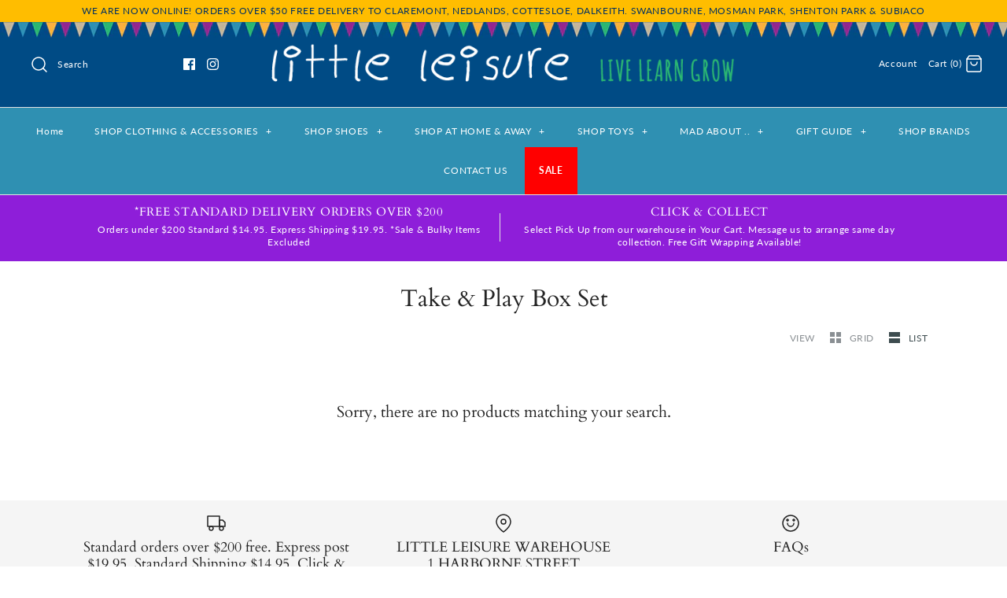

--- FILE ---
content_type: text/html; charset=utf-8
request_url: https://www.littleleisure.com.au/collections/take-play-box-set
body_size: 27928
content:
<!DOCTYPE html>
<html class="no-js">
<head>
  <!-- Symmetry 4.3.6 -->
  <meta charset="UTF-8">
  <meta http-equiv="X-UA-Compatible" content="IE=edge,chrome=1">
  <meta name="viewport" content="width=device-width,initial-scale=1.0" />
  <meta name="theme-color" content="#232323">

  
  <link rel="shortcut icon" href="//www.littleleisure.com.au/cdn/shop/files/LLfav.png?v=1614317634" type="image/png" />
  
<link href="https://fonts.googleapis.com/css?family=Montserrat:400,800,900&display=swap" rel="stylesheet">
  <title>
    Take &amp; Play Box Set &ndash; little leisure
  </title>
  
  <link rel="canonical" href="https://www.littleleisure.com.au/collections/take-play-box-set" />

  












































<meta property="og:site_name" content="little leisure">
<meta property="og:url" content="https://www.littleleisure.com.au/collections/take-play-box-set">
<meta property="og:title" content="Take &amp; Play Box Set">
<meta property="og:type" content="website">
<meta property="og:description" content="Little Leisure children’s store focusses on ethically made clothes sizes newborn to 16, shoes, educational toys and gifts. We support Australian designed brands Munster,Minti, Rock Your Baby, Walnut Melbourne and many more. Check out our online store for our fabulous products. ">


  




  <meta name="twitter:card" content="summary">




  <link href="//www.littleleisure.com.au/cdn/shop/t/16/assets/styles.scss.css?v=56792467297670063051753752379" rel="stylesheet" type="text/css" media="all" />

  

  <script src="https://code.jquery.com/jquery-3.3.1.min.js" type="text/javascript"></script>
  <script src="//www.littleleisure.com.au/cdn/shopifycloud/storefront/assets/themes_support/api.jquery-7ab1a3a4.js" type="text/javascript"></script>
<script>
  Shopify.money_format = "${{amount}}";
  window.theme = window.theme || {};
  theme.jQuery = jQuery;
  theme.money_format = "${{amount}}";
  theme.money_container = 'span.theme-money';
  document.documentElement.className = document.documentElement.className.replace('no-js', '');
</script>

  <script>window.performance && window.performance.mark && window.performance.mark('shopify.content_for_header.start');</script><meta id="shopify-digital-wallet" name="shopify-digital-wallet" content="/3360227426/digital_wallets/dialog">
<meta name="shopify-checkout-api-token" content="b0a0921e550bba0c3343fd802a969276">
<meta id="in-context-paypal-metadata" data-shop-id="3360227426" data-venmo-supported="false" data-environment="production" data-locale="en_US" data-paypal-v4="true" data-currency="AUD">
<link rel="alternate" type="application/atom+xml" title="Feed" href="/collections/take-play-box-set.atom" />
<link rel="alternate" type="application/json+oembed" href="https://www.littleleisure.com.au/collections/take-play-box-set.oembed">
<script async="async" src="/checkouts/internal/preloads.js?locale=en-AU"></script>
<link rel="preconnect" href="https://shop.app" crossorigin="anonymous">
<script async="async" src="https://shop.app/checkouts/internal/preloads.js?locale=en-AU&shop_id=3360227426" crossorigin="anonymous"></script>
<script id="apple-pay-shop-capabilities" type="application/json">{"shopId":3360227426,"countryCode":"AU","currencyCode":"AUD","merchantCapabilities":["supports3DS"],"merchantId":"gid:\/\/shopify\/Shop\/3360227426","merchantName":"little leisure","requiredBillingContactFields":["postalAddress","email","phone"],"requiredShippingContactFields":["postalAddress","email","phone"],"shippingType":"shipping","supportedNetworks":["visa","masterCard","amex","jcb"],"total":{"type":"pending","label":"little leisure","amount":"1.00"},"shopifyPaymentsEnabled":true,"supportsSubscriptions":true}</script>
<script id="shopify-features" type="application/json">{"accessToken":"b0a0921e550bba0c3343fd802a969276","betas":["rich-media-storefront-analytics"],"domain":"www.littleleisure.com.au","predictiveSearch":true,"shopId":3360227426,"locale":"en"}</script>
<script>var Shopify = Shopify || {};
Shopify.shop = "littleleisure.myshopify.com";
Shopify.locale = "en";
Shopify.currency = {"active":"AUD","rate":"1.0"};
Shopify.country = "AU";
Shopify.theme = {"name":"Symmetry with WC - 2019-11-26","id":78730788962,"schema_name":"Symmetry","schema_version":"4.3.6","theme_store_id":null,"role":"main"};
Shopify.theme.handle = "null";
Shopify.theme.style = {"id":null,"handle":null};
Shopify.cdnHost = "www.littleleisure.com.au/cdn";
Shopify.routes = Shopify.routes || {};
Shopify.routes.root = "/";</script>
<script type="module">!function(o){(o.Shopify=o.Shopify||{}).modules=!0}(window);</script>
<script>!function(o){function n(){var o=[];function n(){o.push(Array.prototype.slice.apply(arguments))}return n.q=o,n}var t=o.Shopify=o.Shopify||{};t.loadFeatures=n(),t.autoloadFeatures=n()}(window);</script>
<script>
  window.ShopifyPay = window.ShopifyPay || {};
  window.ShopifyPay.apiHost = "shop.app\/pay";
  window.ShopifyPay.redirectState = null;
</script>
<script id="shop-js-analytics" type="application/json">{"pageType":"collection"}</script>
<script defer="defer" async type="module" src="//www.littleleisure.com.au/cdn/shopifycloud/shop-js/modules/v2/client.init-shop-cart-sync_BdyHc3Nr.en.esm.js"></script>
<script defer="defer" async type="module" src="//www.littleleisure.com.au/cdn/shopifycloud/shop-js/modules/v2/chunk.common_Daul8nwZ.esm.js"></script>
<script type="module">
  await import("//www.littleleisure.com.au/cdn/shopifycloud/shop-js/modules/v2/client.init-shop-cart-sync_BdyHc3Nr.en.esm.js");
await import("//www.littleleisure.com.au/cdn/shopifycloud/shop-js/modules/v2/chunk.common_Daul8nwZ.esm.js");

  window.Shopify.SignInWithShop?.initShopCartSync?.({"fedCMEnabled":true,"windoidEnabled":true});

</script>
<script>
  window.Shopify = window.Shopify || {};
  if (!window.Shopify.featureAssets) window.Shopify.featureAssets = {};
  window.Shopify.featureAssets['shop-js'] = {"shop-cart-sync":["modules/v2/client.shop-cart-sync_QYOiDySF.en.esm.js","modules/v2/chunk.common_Daul8nwZ.esm.js"],"init-fed-cm":["modules/v2/client.init-fed-cm_DchLp9rc.en.esm.js","modules/v2/chunk.common_Daul8nwZ.esm.js"],"shop-button":["modules/v2/client.shop-button_OV7bAJc5.en.esm.js","modules/v2/chunk.common_Daul8nwZ.esm.js"],"init-windoid":["modules/v2/client.init-windoid_DwxFKQ8e.en.esm.js","modules/v2/chunk.common_Daul8nwZ.esm.js"],"shop-cash-offers":["modules/v2/client.shop-cash-offers_DWtL6Bq3.en.esm.js","modules/v2/chunk.common_Daul8nwZ.esm.js","modules/v2/chunk.modal_CQq8HTM6.esm.js"],"shop-toast-manager":["modules/v2/client.shop-toast-manager_CX9r1SjA.en.esm.js","modules/v2/chunk.common_Daul8nwZ.esm.js"],"init-shop-email-lookup-coordinator":["modules/v2/client.init-shop-email-lookup-coordinator_UhKnw74l.en.esm.js","modules/v2/chunk.common_Daul8nwZ.esm.js"],"pay-button":["modules/v2/client.pay-button_DzxNnLDY.en.esm.js","modules/v2/chunk.common_Daul8nwZ.esm.js"],"avatar":["modules/v2/client.avatar_BTnouDA3.en.esm.js"],"init-shop-cart-sync":["modules/v2/client.init-shop-cart-sync_BdyHc3Nr.en.esm.js","modules/v2/chunk.common_Daul8nwZ.esm.js"],"shop-login-button":["modules/v2/client.shop-login-button_D8B466_1.en.esm.js","modules/v2/chunk.common_Daul8nwZ.esm.js","modules/v2/chunk.modal_CQq8HTM6.esm.js"],"init-customer-accounts-sign-up":["modules/v2/client.init-customer-accounts-sign-up_C8fpPm4i.en.esm.js","modules/v2/client.shop-login-button_D8B466_1.en.esm.js","modules/v2/chunk.common_Daul8nwZ.esm.js","modules/v2/chunk.modal_CQq8HTM6.esm.js"],"init-shop-for-new-customer-accounts":["modules/v2/client.init-shop-for-new-customer-accounts_CVTO0Ztu.en.esm.js","modules/v2/client.shop-login-button_D8B466_1.en.esm.js","modules/v2/chunk.common_Daul8nwZ.esm.js","modules/v2/chunk.modal_CQq8HTM6.esm.js"],"init-customer-accounts":["modules/v2/client.init-customer-accounts_dRgKMfrE.en.esm.js","modules/v2/client.shop-login-button_D8B466_1.en.esm.js","modules/v2/chunk.common_Daul8nwZ.esm.js","modules/v2/chunk.modal_CQq8HTM6.esm.js"],"shop-follow-button":["modules/v2/client.shop-follow-button_CkZpjEct.en.esm.js","modules/v2/chunk.common_Daul8nwZ.esm.js","modules/v2/chunk.modal_CQq8HTM6.esm.js"],"lead-capture":["modules/v2/client.lead-capture_BntHBhfp.en.esm.js","modules/v2/chunk.common_Daul8nwZ.esm.js","modules/v2/chunk.modal_CQq8HTM6.esm.js"],"checkout-modal":["modules/v2/client.checkout-modal_CfxcYbTm.en.esm.js","modules/v2/chunk.common_Daul8nwZ.esm.js","modules/v2/chunk.modal_CQq8HTM6.esm.js"],"shop-login":["modules/v2/client.shop-login_Da4GZ2H6.en.esm.js","modules/v2/chunk.common_Daul8nwZ.esm.js","modules/v2/chunk.modal_CQq8HTM6.esm.js"],"payment-terms":["modules/v2/client.payment-terms_MV4M3zvL.en.esm.js","modules/v2/chunk.common_Daul8nwZ.esm.js","modules/v2/chunk.modal_CQq8HTM6.esm.js"]};
</script>
<script>(function() {
  var isLoaded = false;
  function asyncLoad() {
    if (isLoaded) return;
    isLoaded = true;
    var urls = ["https:\/\/shopify-pickup-app.herokuapp.com\/js\/storepickup.js?shop=littleleisure.myshopify.com","https:\/\/instafeed.nfcube.com\/cdn\/9b4042f1ed2dcdce1466c8f53decc1ad.js?shop=littleleisure.myshopify.com"];
    for (var i = 0; i < urls.length; i++) {
      var s = document.createElement('script');
      s.type = 'text/javascript';
      s.async = true;
      s.src = urls[i];
      var x = document.getElementsByTagName('script')[0];
      x.parentNode.insertBefore(s, x);
    }
  };
  if(window.attachEvent) {
    window.attachEvent('onload', asyncLoad);
  } else {
    window.addEventListener('load', asyncLoad, false);
  }
})();</script>
<script id="__st">var __st={"a":3360227426,"offset":28800,"reqid":"6ab675ee-6fed-478a-ba43-12913cf70a7c-1768985539","pageurl":"www.littleleisure.com.au\/collections\/take-play-box-set","u":"07d79109549a","p":"collection","rtyp":"collection","rid":261931434082};</script>
<script>window.ShopifyPaypalV4VisibilityTracking = true;</script>
<script id="captcha-bootstrap">!function(){'use strict';const t='contact',e='account',n='new_comment',o=[[t,t],['blogs',n],['comments',n],[t,'customer']],c=[[e,'customer_login'],[e,'guest_login'],[e,'recover_customer_password'],[e,'create_customer']],r=t=>t.map((([t,e])=>`form[action*='/${t}']:not([data-nocaptcha='true']) input[name='form_type'][value='${e}']`)).join(','),a=t=>()=>t?[...document.querySelectorAll(t)].map((t=>t.form)):[];function s(){const t=[...o],e=r(t);return a(e)}const i='password',u='form_key',d=['recaptcha-v3-token','g-recaptcha-response','h-captcha-response',i],f=()=>{try{return window.sessionStorage}catch{return}},m='__shopify_v',_=t=>t.elements[u];function p(t,e,n=!1){try{const o=window.sessionStorage,c=JSON.parse(o.getItem(e)),{data:r}=function(t){const{data:e,action:n}=t;return t[m]||n?{data:e,action:n}:{data:t,action:n}}(c);for(const[e,n]of Object.entries(r))t.elements[e]&&(t.elements[e].value=n);n&&o.removeItem(e)}catch(o){console.error('form repopulation failed',{error:o})}}const l='form_type',E='cptcha';function T(t){t.dataset[E]=!0}const w=window,h=w.document,L='Shopify',v='ce_forms',y='captcha';let A=!1;((t,e)=>{const n=(g='f06e6c50-85a8-45c8-87d0-21a2b65856fe',I='https://cdn.shopify.com/shopifycloud/storefront-forms-hcaptcha/ce_storefront_forms_captcha_hcaptcha.v1.5.2.iife.js',D={infoText:'Protected by hCaptcha',privacyText:'Privacy',termsText:'Terms'},(t,e,n)=>{const o=w[L][v],c=o.bindForm;if(c)return c(t,g,e,D).then(n);var r;o.q.push([[t,g,e,D],n]),r=I,A||(h.body.append(Object.assign(h.createElement('script'),{id:'captcha-provider',async:!0,src:r})),A=!0)});var g,I,D;w[L]=w[L]||{},w[L][v]=w[L][v]||{},w[L][v].q=[],w[L][y]=w[L][y]||{},w[L][y].protect=function(t,e){n(t,void 0,e),T(t)},Object.freeze(w[L][y]),function(t,e,n,w,h,L){const[v,y,A,g]=function(t,e,n){const i=e?o:[],u=t?c:[],d=[...i,...u],f=r(d),m=r(i),_=r(d.filter((([t,e])=>n.includes(e))));return[a(f),a(m),a(_),s()]}(w,h,L),I=t=>{const e=t.target;return e instanceof HTMLFormElement?e:e&&e.form},D=t=>v().includes(t);t.addEventListener('submit',(t=>{const e=I(t);if(!e)return;const n=D(e)&&!e.dataset.hcaptchaBound&&!e.dataset.recaptchaBound,o=_(e),c=g().includes(e)&&(!o||!o.value);(n||c)&&t.preventDefault(),c&&!n&&(function(t){try{if(!f())return;!function(t){const e=f();if(!e)return;const n=_(t);if(!n)return;const o=n.value;o&&e.removeItem(o)}(t);const e=Array.from(Array(32),(()=>Math.random().toString(36)[2])).join('');!function(t,e){_(t)||t.append(Object.assign(document.createElement('input'),{type:'hidden',name:u})),t.elements[u].value=e}(t,e),function(t,e){const n=f();if(!n)return;const o=[...t.querySelectorAll(`input[type='${i}']`)].map((({name:t})=>t)),c=[...d,...o],r={};for(const[a,s]of new FormData(t).entries())c.includes(a)||(r[a]=s);n.setItem(e,JSON.stringify({[m]:1,action:t.action,data:r}))}(t,e)}catch(e){console.error('failed to persist form',e)}}(e),e.submit())}));const S=(t,e)=>{t&&!t.dataset[E]&&(n(t,e.some((e=>e===t))),T(t))};for(const o of['focusin','change'])t.addEventListener(o,(t=>{const e=I(t);D(e)&&S(e,y())}));const B=e.get('form_key'),M=e.get(l),P=B&&M;t.addEventListener('DOMContentLoaded',(()=>{const t=y();if(P)for(const e of t)e.elements[l].value===M&&p(e,B);[...new Set([...A(),...v().filter((t=>'true'===t.dataset.shopifyCaptcha))])].forEach((e=>S(e,t)))}))}(h,new URLSearchParams(w.location.search),n,t,e,['guest_login'])})(!0,!0)}();</script>
<script integrity="sha256-4kQ18oKyAcykRKYeNunJcIwy7WH5gtpwJnB7kiuLZ1E=" data-source-attribution="shopify.loadfeatures" defer="defer" src="//www.littleleisure.com.au/cdn/shopifycloud/storefront/assets/storefront/load_feature-a0a9edcb.js" crossorigin="anonymous"></script>
<script crossorigin="anonymous" defer="defer" src="//www.littleleisure.com.au/cdn/shopifycloud/storefront/assets/shopify_pay/storefront-65b4c6d7.js?v=20250812"></script>
<script data-source-attribution="shopify.dynamic_checkout.dynamic.init">var Shopify=Shopify||{};Shopify.PaymentButton=Shopify.PaymentButton||{isStorefrontPortableWallets:!0,init:function(){window.Shopify.PaymentButton.init=function(){};var t=document.createElement("script");t.src="https://www.littleleisure.com.au/cdn/shopifycloud/portable-wallets/latest/portable-wallets.en.js",t.type="module",document.head.appendChild(t)}};
</script>
<script data-source-attribution="shopify.dynamic_checkout.buyer_consent">
  function portableWalletsHideBuyerConsent(e){var t=document.getElementById("shopify-buyer-consent"),n=document.getElementById("shopify-subscription-policy-button");t&&n&&(t.classList.add("hidden"),t.setAttribute("aria-hidden","true"),n.removeEventListener("click",e))}function portableWalletsShowBuyerConsent(e){var t=document.getElementById("shopify-buyer-consent"),n=document.getElementById("shopify-subscription-policy-button");t&&n&&(t.classList.remove("hidden"),t.removeAttribute("aria-hidden"),n.addEventListener("click",e))}window.Shopify?.PaymentButton&&(window.Shopify.PaymentButton.hideBuyerConsent=portableWalletsHideBuyerConsent,window.Shopify.PaymentButton.showBuyerConsent=portableWalletsShowBuyerConsent);
</script>
<script data-source-attribution="shopify.dynamic_checkout.cart.bootstrap">document.addEventListener("DOMContentLoaded",(function(){function t(){return document.querySelector("shopify-accelerated-checkout-cart, shopify-accelerated-checkout")}if(t())Shopify.PaymentButton.init();else{new MutationObserver((function(e,n){t()&&(Shopify.PaymentButton.init(),n.disconnect())})).observe(document.body,{childList:!0,subtree:!0})}}));
</script>
<link id="shopify-accelerated-checkout-styles" rel="stylesheet" media="screen" href="https://www.littleleisure.com.au/cdn/shopifycloud/portable-wallets/latest/accelerated-checkout-backwards-compat.css" crossorigin="anonymous">
<style id="shopify-accelerated-checkout-cart">
        #shopify-buyer-consent {
  margin-top: 1em;
  display: inline-block;
  width: 100%;
}

#shopify-buyer-consent.hidden {
  display: none;
}

#shopify-subscription-policy-button {
  background: none;
  border: none;
  padding: 0;
  text-decoration: underline;
  font-size: inherit;
  cursor: pointer;
}

#shopify-subscription-policy-button::before {
  box-shadow: none;
}

      </style>

<script>window.performance && window.performance.mark && window.performance.mark('shopify.content_for_header.end');</script>

<!-- CreativeR Store Pickup -->
<!-- v1.4.0 -->
<!-- DO NOT EDIT THIS FILE. ANY CHANGES WILL BE OVERWRITTEN -->
<script type="text/javascript">
    let storePickupButtonText = 'Pick Up In Store';
    var storePickupSettings = {"max_days":"10","min_days":"0","name":true,"phone":true,"email":true,"date_enabled":true,"mandatory_collections":[{"id":155316977762,"handle":"pickup-in-store-only-products","title":"Pickup in store only products"}],"exclude_collections":[],"blackoutDates":"2019,11,25-2019,11,26","enableBlackoutDates":true,"cart_version":"v1_3","disabled":false,"message":"","button_text":"Pickup In Store","discount":"","styling":null,"extra_input_1":"","extra_input_2":"","extra_input_3":"","tagWithPickupDate":null,"tagWithPickupTime":null,"tagWithPickupLocation":null,"same_day_pickup":true,"stores_on_top":true,"above_weight":null,"checkoutStoreName":"Little Leisure Claremont","replaceCustomerName":"true","overwriteLocale":true,"locationsInASelect":false,"saveOnChange":false};

    var stores =  [{"storeID":8853,"name":"Little Leisure Claremont","company":"","street":"Shop 5-8, 42-44 Gugeri Street","city":"Claremont","country":"Australia","zip":"6010","province":"WA","disableSameDayPickup":false,"disableSameDayAfterHour":"00:00","enablePickupTime":true,"blackoutDates":"","pickupDays":["1","2","3","4","5","6","7"],"daysOfWeek":{"0":{"min":{"hour":"11","minute":"30"},"max":{"hour":"15","minute":"00"}},"1":{"min":{"hour":"10","minute":"00"},"max":{"hour":"16","minute":"00"}},"2":{"min":{"hour":"10","minute":"00"},"max":{"hour":"16","minute":"00"}},"3":{"min":{"hour":"10","minute":"00"},"max":{"hour":"16","minute":"00"}},"4":{"min":{"hour":"10","minute":"00"},"max":{"hour":"16","minute":"00"}},"5":{"min":{"hour":"10","minute":"00"},"max":{"hour":"16","minute":"00"}},"6":{"min":{"hour":"10","minute":"00"},"max":{"hour":"16","minute":"00"}}}}] 
    var pickupTranslations =  JSON.parse('{\"en\":{\"textButton\":\"Pickup In Store\",\"pickupDate\":\"Pickup Date\",\"chooseADateTime\":\"Choose a date/time\",\"pickupDateError\":\"Please enter a pickup date.\",\"nameOfPersonCollecting\":\"Name of Person Collecting\",\"shippingMethod\":\"Shipping\",\"pleaseClickCheckout\":\"Please click the checkout button to continue.\",\"mandatoryForPickupText\":\"An item in your cart must be collected\",\"yourName\":\"Your Name\",\"pickupFirstName\":\"First name\",\"pickupLastName\":\"Last name\",\"contactNumber\":\"Contact Number\",\"pickupEmail\":\"Email address\",\"pickupEmailPlaceholder\":\"your email address\",\"pickupStore\":\"Pickup Store\",\"chooseLocation\":\"Choose a location below for pickup\",\"chooseLocationOption\":\"Please choose a location\",\"nameOfPersonCollectingError\":\"Please enter who will be picking up your order.\",\"pickupFirstNameError\":\"Enter a first name\",\"pickupLastNameError\":\"Enter a last name\",\"storeSelectError\":\"Please select which store you will pick up from\",\"contactNumberError\":\"Please enter a phone number.\",\"emailError\":\"Please enter your email address\",\"extra1Placeholder\":\"\",\"extra2Placeholder\":\"\",\"extra3Placeholder\":\"\",\"extraField1Error\":\"You must complete this field\",\"extraField2Error\":\"You must complete this field\",\"extraField3Error\":\"You must complete this field\",\"shippingTitle1\":\"Store Pickup\",\"noRatesForCart\":\"Pickup is not available for your cart or destination.\",\"noRatesForCountryNotice\":\"We do not offer pickups in this country.\",\"contactAddressTitle\":\"Pickup address\",\"orderSummary\":\"Free Pickup\",\"shippingLabel\":\"Store Pickup\",\"taxesLabel\":\"Taxes\",\"shippingDefaultValue\":\"Calculated at next step\",\"shippingTitle2\":\"Store Pickup\",\"billing_address_title\":\"Billing address\",\"billing_address_description\":\"Please enter your Billing Address:\",\"billing_address_description_no_shipping_address\":\"Please enter your Billing Address:\",\"sameBillingAddressLabel\":\"Please use the option below ⬇\",\"differentBillingAddressLabel\":\"Use a different billing address\",\"thankYouMarkerShipping\":\"Pickup address\",\"thankYouMarkerCurrent\":\"Pickup address\",\"shippingAddressTitle\":\"Pickup address\",\"orderUpdatesSubscribeToEmailNotifications\":\"Get pickup updates by email\",\"orderUpdatesSubscribeToPhoneNotifications\":\"Get pickup updates by email or SMS\",\"orderUpdatesSubscribeToEmailOrPhoneNotifications\":\"Get pickup updates by SMS\",\"reviewBlockShippingAddressTitle\":\"Store Pickup\",\"first_name_label\":\"First name:\",\"first_name_placeholder\":\"First name\",\"optional_first_name_label\":\"Fist name:\",\"optional_first_name_placeholder\":\"First name\",\"last_name_label\":\"Last name:\",\"last_name_placeholder\":\"Last name\",\"Company\":\"Company\",\"continue_to_shipping_method\":\"Continue to shipping method\",\"zip_code_label\":\"ZIP code\",\"postal_code_label\":\"Postal code\",\"postcode_label\":\"Postal code\",\"zip_code_placeholder\":\"ZIP code\",\"postal_code_placeholder\":\"Postal code\",\"postcode_placeholder\":\"Postcode\",\"city_label\":\"City\",\"country_label\":\"Country/Region\",\"address_title\":\"Address\",\"address1_label\":\"Address\"}}') 

    var pickupCompany = "Little Leisure Claremont";
    var pickupAddress = "Shop 5-8, 42-44 Gugeri Street";
    var pickupCity = "Claremont";
    var pickupCountry = "Australia";
    var pickupZip = "6010";
    var pickupProvince = "WA";
    var pickupLocale = "en";
    var shopPhone = "0892844907";
    var pickupProduct = '31130800554082';
    var appUrl = 'https://shopify-pickup-app.herokuapp.com/';
    var storePickupLoaded = false;
    var pickupProductInCart = false;
    var CRpermanentDomain = 'littleleisure.myshopify.com';
    
    
</script>
<div style="display:none;">
    
</div>

<!-- CreativeR Store Pickup-->
<div id="shopify-section-filter-menu-settings" class="shopify-section"><style type="text/css">
/*  Filter Menu Color and Image Section CSS */</style>
<link href="//www.littleleisure.com.au/cdn/shop/t/16/assets/filter-menu.scss.css?v=35553271841974894521753752379" rel="stylesheet" type="text/css" media="all" />
<script src="//www.littleleisure.com.au/cdn/shop/t/16/assets/filter-menu.js?v=103981067702197604801698478226" type="text/javascript"></script>





</div>
<meta property="og:image" content="https://cdn.shopify.com/s/files/1/0033/6022/7426/files/DA75F730-2ED9-4EEF-9DF1-1056AD9583D6.jpg?v=1588021760" />
<meta property="og:image:secure_url" content="https://cdn.shopify.com/s/files/1/0033/6022/7426/files/DA75F730-2ED9-4EEF-9DF1-1056AD9583D6.jpg?v=1588021760" />
<meta property="og:image:width" content="1440" />
<meta property="og:image:height" content="1440" />
<link href="https://monorail-edge.shopifysvc.com" rel="dns-prefetch">
<script>(function(){if ("sendBeacon" in navigator && "performance" in window) {try {var session_token_from_headers = performance.getEntriesByType('navigation')[0].serverTiming.find(x => x.name == '_s').description;} catch {var session_token_from_headers = undefined;}var session_cookie_matches = document.cookie.match(/_shopify_s=([^;]*)/);var session_token_from_cookie = session_cookie_matches && session_cookie_matches.length === 2 ? session_cookie_matches[1] : "";var session_token = session_token_from_headers || session_token_from_cookie || "";function handle_abandonment_event(e) {var entries = performance.getEntries().filter(function(entry) {return /monorail-edge.shopifysvc.com/.test(entry.name);});if (!window.abandonment_tracked && entries.length === 0) {window.abandonment_tracked = true;var currentMs = Date.now();var navigation_start = performance.timing.navigationStart;var payload = {shop_id: 3360227426,url: window.location.href,navigation_start,duration: currentMs - navigation_start,session_token,page_type: "collection"};window.navigator.sendBeacon("https://monorail-edge.shopifysvc.com/v1/produce", JSON.stringify({schema_id: "online_store_buyer_site_abandonment/1.1",payload: payload,metadata: {event_created_at_ms: currentMs,event_sent_at_ms: currentMs}}));}}window.addEventListener('pagehide', handle_abandonment_event);}}());</script>
<script id="web-pixels-manager-setup">(function e(e,d,r,n,o){if(void 0===o&&(o={}),!Boolean(null===(a=null===(i=window.Shopify)||void 0===i?void 0:i.analytics)||void 0===a?void 0:a.replayQueue)){var i,a;window.Shopify=window.Shopify||{};var t=window.Shopify;t.analytics=t.analytics||{};var s=t.analytics;s.replayQueue=[],s.publish=function(e,d,r){return s.replayQueue.push([e,d,r]),!0};try{self.performance.mark("wpm:start")}catch(e){}var l=function(){var e={modern:/Edge?\/(1{2}[4-9]|1[2-9]\d|[2-9]\d{2}|\d{4,})\.\d+(\.\d+|)|Firefox\/(1{2}[4-9]|1[2-9]\d|[2-9]\d{2}|\d{4,})\.\d+(\.\d+|)|Chrom(ium|e)\/(9{2}|\d{3,})\.\d+(\.\d+|)|(Maci|X1{2}).+ Version\/(15\.\d+|(1[6-9]|[2-9]\d|\d{3,})\.\d+)([,.]\d+|)( \(\w+\)|)( Mobile\/\w+|) Safari\/|Chrome.+OPR\/(9{2}|\d{3,})\.\d+\.\d+|(CPU[ +]OS|iPhone[ +]OS|CPU[ +]iPhone|CPU IPhone OS|CPU iPad OS)[ +]+(15[._]\d+|(1[6-9]|[2-9]\d|\d{3,})[._]\d+)([._]\d+|)|Android:?[ /-](13[3-9]|1[4-9]\d|[2-9]\d{2}|\d{4,})(\.\d+|)(\.\d+|)|Android.+Firefox\/(13[5-9]|1[4-9]\d|[2-9]\d{2}|\d{4,})\.\d+(\.\d+|)|Android.+Chrom(ium|e)\/(13[3-9]|1[4-9]\d|[2-9]\d{2}|\d{4,})\.\d+(\.\d+|)|SamsungBrowser\/([2-9]\d|\d{3,})\.\d+/,legacy:/Edge?\/(1[6-9]|[2-9]\d|\d{3,})\.\d+(\.\d+|)|Firefox\/(5[4-9]|[6-9]\d|\d{3,})\.\d+(\.\d+|)|Chrom(ium|e)\/(5[1-9]|[6-9]\d|\d{3,})\.\d+(\.\d+|)([\d.]+$|.*Safari\/(?![\d.]+ Edge\/[\d.]+$))|(Maci|X1{2}).+ Version\/(10\.\d+|(1[1-9]|[2-9]\d|\d{3,})\.\d+)([,.]\d+|)( \(\w+\)|)( Mobile\/\w+|) Safari\/|Chrome.+OPR\/(3[89]|[4-9]\d|\d{3,})\.\d+\.\d+|(CPU[ +]OS|iPhone[ +]OS|CPU[ +]iPhone|CPU IPhone OS|CPU iPad OS)[ +]+(10[._]\d+|(1[1-9]|[2-9]\d|\d{3,})[._]\d+)([._]\d+|)|Android:?[ /-](13[3-9]|1[4-9]\d|[2-9]\d{2}|\d{4,})(\.\d+|)(\.\d+|)|Mobile Safari.+OPR\/([89]\d|\d{3,})\.\d+\.\d+|Android.+Firefox\/(13[5-9]|1[4-9]\d|[2-9]\d{2}|\d{4,})\.\d+(\.\d+|)|Android.+Chrom(ium|e)\/(13[3-9]|1[4-9]\d|[2-9]\d{2}|\d{4,})\.\d+(\.\d+|)|Android.+(UC? ?Browser|UCWEB|U3)[ /]?(15\.([5-9]|\d{2,})|(1[6-9]|[2-9]\d|\d{3,})\.\d+)\.\d+|SamsungBrowser\/(5\.\d+|([6-9]|\d{2,})\.\d+)|Android.+MQ{2}Browser\/(14(\.(9|\d{2,})|)|(1[5-9]|[2-9]\d|\d{3,})(\.\d+|))(\.\d+|)|K[Aa][Ii]OS\/(3\.\d+|([4-9]|\d{2,})\.\d+)(\.\d+|)/},d=e.modern,r=e.legacy,n=navigator.userAgent;return n.match(d)?"modern":n.match(r)?"legacy":"unknown"}(),u="modern"===l?"modern":"legacy",c=(null!=n?n:{modern:"",legacy:""})[u],f=function(e){return[e.baseUrl,"/wpm","/b",e.hashVersion,"modern"===e.buildTarget?"m":"l",".js"].join("")}({baseUrl:d,hashVersion:r,buildTarget:u}),m=function(e){var d=e.version,r=e.bundleTarget,n=e.surface,o=e.pageUrl,i=e.monorailEndpoint;return{emit:function(e){var a=e.status,t=e.errorMsg,s=(new Date).getTime(),l=JSON.stringify({metadata:{event_sent_at_ms:s},events:[{schema_id:"web_pixels_manager_load/3.1",payload:{version:d,bundle_target:r,page_url:o,status:a,surface:n,error_msg:t},metadata:{event_created_at_ms:s}}]});if(!i)return console&&console.warn&&console.warn("[Web Pixels Manager] No Monorail endpoint provided, skipping logging."),!1;try{return self.navigator.sendBeacon.bind(self.navigator)(i,l)}catch(e){}var u=new XMLHttpRequest;try{return u.open("POST",i,!0),u.setRequestHeader("Content-Type","text/plain"),u.send(l),!0}catch(e){return console&&console.warn&&console.warn("[Web Pixels Manager] Got an unhandled error while logging to Monorail."),!1}}}}({version:r,bundleTarget:l,surface:e.surface,pageUrl:self.location.href,monorailEndpoint:e.monorailEndpoint});try{o.browserTarget=l,function(e){var d=e.src,r=e.async,n=void 0===r||r,o=e.onload,i=e.onerror,a=e.sri,t=e.scriptDataAttributes,s=void 0===t?{}:t,l=document.createElement("script"),u=document.querySelector("head"),c=document.querySelector("body");if(l.async=n,l.src=d,a&&(l.integrity=a,l.crossOrigin="anonymous"),s)for(var f in s)if(Object.prototype.hasOwnProperty.call(s,f))try{l.dataset[f]=s[f]}catch(e){}if(o&&l.addEventListener("load",o),i&&l.addEventListener("error",i),u)u.appendChild(l);else{if(!c)throw new Error("Did not find a head or body element to append the script");c.appendChild(l)}}({src:f,async:!0,onload:function(){if(!function(){var e,d;return Boolean(null===(d=null===(e=window.Shopify)||void 0===e?void 0:e.analytics)||void 0===d?void 0:d.initialized)}()){var d=window.webPixelsManager.init(e)||void 0;if(d){var r=window.Shopify.analytics;r.replayQueue.forEach((function(e){var r=e[0],n=e[1],o=e[2];d.publishCustomEvent(r,n,o)})),r.replayQueue=[],r.publish=d.publishCustomEvent,r.visitor=d.visitor,r.initialized=!0}}},onerror:function(){return m.emit({status:"failed",errorMsg:"".concat(f," has failed to load")})},sri:function(e){var d=/^sha384-[A-Za-z0-9+/=]+$/;return"string"==typeof e&&d.test(e)}(c)?c:"",scriptDataAttributes:o}),m.emit({status:"loading"})}catch(e){m.emit({status:"failed",errorMsg:(null==e?void 0:e.message)||"Unknown error"})}}})({shopId: 3360227426,storefrontBaseUrl: "https://www.littleleisure.com.au",extensionsBaseUrl: "https://extensions.shopifycdn.com/cdn/shopifycloud/web-pixels-manager",monorailEndpoint: "https://monorail-edge.shopifysvc.com/unstable/produce_batch",surface: "storefront-renderer",enabledBetaFlags: ["2dca8a86"],webPixelsConfigList: [{"id":"148701282","configuration":"{\"pixel_id\":\"797028481184542\",\"pixel_type\":\"facebook_pixel\",\"metaapp_system_user_token\":\"-\"}","eventPayloadVersion":"v1","runtimeContext":"OPEN","scriptVersion":"ca16bc87fe92b6042fbaa3acc2fbdaa6","type":"APP","apiClientId":2329312,"privacyPurposes":["ANALYTICS","MARKETING","SALE_OF_DATA"],"dataSharingAdjustments":{"protectedCustomerApprovalScopes":["read_customer_address","read_customer_email","read_customer_name","read_customer_personal_data","read_customer_phone"]}},{"id":"shopify-app-pixel","configuration":"{}","eventPayloadVersion":"v1","runtimeContext":"STRICT","scriptVersion":"0450","apiClientId":"shopify-pixel","type":"APP","privacyPurposes":["ANALYTICS","MARKETING"]},{"id":"shopify-custom-pixel","eventPayloadVersion":"v1","runtimeContext":"LAX","scriptVersion":"0450","apiClientId":"shopify-pixel","type":"CUSTOM","privacyPurposes":["ANALYTICS","MARKETING"]}],isMerchantRequest: false,initData: {"shop":{"name":"little leisure","paymentSettings":{"currencyCode":"AUD"},"myshopifyDomain":"littleleisure.myshopify.com","countryCode":"AU","storefrontUrl":"https:\/\/www.littleleisure.com.au"},"customer":null,"cart":null,"checkout":null,"productVariants":[],"purchasingCompany":null},},"https://www.littleleisure.com.au/cdn","fcfee988w5aeb613cpc8e4bc33m6693e112",{"modern":"","legacy":""},{"shopId":"3360227426","storefrontBaseUrl":"https:\/\/www.littleleisure.com.au","extensionBaseUrl":"https:\/\/extensions.shopifycdn.com\/cdn\/shopifycloud\/web-pixels-manager","surface":"storefront-renderer","enabledBetaFlags":"[\"2dca8a86\"]","isMerchantRequest":"false","hashVersion":"fcfee988w5aeb613cpc8e4bc33m6693e112","publish":"custom","events":"[[\"page_viewed\",{}],[\"collection_viewed\",{\"collection\":{\"id\":\"261931434082\",\"title\":\"Take \u0026 Play Box Set\",\"productVariants\":[]}}]]"});</script><script>
  window.ShopifyAnalytics = window.ShopifyAnalytics || {};
  window.ShopifyAnalytics.meta = window.ShopifyAnalytics.meta || {};
  window.ShopifyAnalytics.meta.currency = 'AUD';
  var meta = {"products":[],"page":{"pageType":"collection","resourceType":"collection","resourceId":261931434082,"requestId":"6ab675ee-6fed-478a-ba43-12913cf70a7c-1768985539"}};
  for (var attr in meta) {
    window.ShopifyAnalytics.meta[attr] = meta[attr];
  }
</script>
<script class="analytics">
  (function () {
    var customDocumentWrite = function(content) {
      var jquery = null;

      if (window.jQuery) {
        jquery = window.jQuery;
      } else if (window.Checkout && window.Checkout.$) {
        jquery = window.Checkout.$;
      }

      if (jquery) {
        jquery('body').append(content);
      }
    };

    var hasLoggedConversion = function(token) {
      if (token) {
        return document.cookie.indexOf('loggedConversion=' + token) !== -1;
      }
      return false;
    }

    var setCookieIfConversion = function(token) {
      if (token) {
        var twoMonthsFromNow = new Date(Date.now());
        twoMonthsFromNow.setMonth(twoMonthsFromNow.getMonth() + 2);

        document.cookie = 'loggedConversion=' + token + '; expires=' + twoMonthsFromNow;
      }
    }

    var trekkie = window.ShopifyAnalytics.lib = window.trekkie = window.trekkie || [];
    if (trekkie.integrations) {
      return;
    }
    trekkie.methods = [
      'identify',
      'page',
      'ready',
      'track',
      'trackForm',
      'trackLink'
    ];
    trekkie.factory = function(method) {
      return function() {
        var args = Array.prototype.slice.call(arguments);
        args.unshift(method);
        trekkie.push(args);
        return trekkie;
      };
    };
    for (var i = 0; i < trekkie.methods.length; i++) {
      var key = trekkie.methods[i];
      trekkie[key] = trekkie.factory(key);
    }
    trekkie.load = function(config) {
      trekkie.config = config || {};
      trekkie.config.initialDocumentCookie = document.cookie;
      var first = document.getElementsByTagName('script')[0];
      var script = document.createElement('script');
      script.type = 'text/javascript';
      script.onerror = function(e) {
        var scriptFallback = document.createElement('script');
        scriptFallback.type = 'text/javascript';
        scriptFallback.onerror = function(error) {
                var Monorail = {
      produce: function produce(monorailDomain, schemaId, payload) {
        var currentMs = new Date().getTime();
        var event = {
          schema_id: schemaId,
          payload: payload,
          metadata: {
            event_created_at_ms: currentMs,
            event_sent_at_ms: currentMs
          }
        };
        return Monorail.sendRequest("https://" + monorailDomain + "/v1/produce", JSON.stringify(event));
      },
      sendRequest: function sendRequest(endpointUrl, payload) {
        // Try the sendBeacon API
        if (window && window.navigator && typeof window.navigator.sendBeacon === 'function' && typeof window.Blob === 'function' && !Monorail.isIos12()) {
          var blobData = new window.Blob([payload], {
            type: 'text/plain'
          });

          if (window.navigator.sendBeacon(endpointUrl, blobData)) {
            return true;
          } // sendBeacon was not successful

        } // XHR beacon

        var xhr = new XMLHttpRequest();

        try {
          xhr.open('POST', endpointUrl);
          xhr.setRequestHeader('Content-Type', 'text/plain');
          xhr.send(payload);
        } catch (e) {
          console.log(e);
        }

        return false;
      },
      isIos12: function isIos12() {
        return window.navigator.userAgent.lastIndexOf('iPhone; CPU iPhone OS 12_') !== -1 || window.navigator.userAgent.lastIndexOf('iPad; CPU OS 12_') !== -1;
      }
    };
    Monorail.produce('monorail-edge.shopifysvc.com',
      'trekkie_storefront_load_errors/1.1',
      {shop_id: 3360227426,
      theme_id: 78730788962,
      app_name: "storefront",
      context_url: window.location.href,
      source_url: "//www.littleleisure.com.au/cdn/s/trekkie.storefront.cd680fe47e6c39ca5d5df5f0a32d569bc48c0f27.min.js"});

        };
        scriptFallback.async = true;
        scriptFallback.src = '//www.littleleisure.com.au/cdn/s/trekkie.storefront.cd680fe47e6c39ca5d5df5f0a32d569bc48c0f27.min.js';
        first.parentNode.insertBefore(scriptFallback, first);
      };
      script.async = true;
      script.src = '//www.littleleisure.com.au/cdn/s/trekkie.storefront.cd680fe47e6c39ca5d5df5f0a32d569bc48c0f27.min.js';
      first.parentNode.insertBefore(script, first);
    };
    trekkie.load(
      {"Trekkie":{"appName":"storefront","development":false,"defaultAttributes":{"shopId":3360227426,"isMerchantRequest":null,"themeId":78730788962,"themeCityHash":"18382574809221640610","contentLanguage":"en","currency":"AUD","eventMetadataId":"b8efb7b6-233d-4e0f-bcd0-90a821a5e94a"},"isServerSideCookieWritingEnabled":true,"monorailRegion":"shop_domain","enabledBetaFlags":["65f19447"]},"Session Attribution":{},"S2S":{"facebookCapiEnabled":true,"source":"trekkie-storefront-renderer","apiClientId":580111}}
    );

    var loaded = false;
    trekkie.ready(function() {
      if (loaded) return;
      loaded = true;

      window.ShopifyAnalytics.lib = window.trekkie;

      var originalDocumentWrite = document.write;
      document.write = customDocumentWrite;
      try { window.ShopifyAnalytics.merchantGoogleAnalytics.call(this); } catch(error) {};
      document.write = originalDocumentWrite;

      window.ShopifyAnalytics.lib.page(null,{"pageType":"collection","resourceType":"collection","resourceId":261931434082,"requestId":"6ab675ee-6fed-478a-ba43-12913cf70a7c-1768985539","shopifyEmitted":true});

      var match = window.location.pathname.match(/checkouts\/(.+)\/(thank_you|post_purchase)/)
      var token = match? match[1]: undefined;
      if (!hasLoggedConversion(token)) {
        setCookieIfConversion(token);
        window.ShopifyAnalytics.lib.track("Viewed Product Category",{"currency":"AUD","category":"Collection: take-play-box-set","collectionName":"take-play-box-set","collectionId":261931434082,"nonInteraction":true},undefined,undefined,{"shopifyEmitted":true});
      }
    });


        var eventsListenerScript = document.createElement('script');
        eventsListenerScript.async = true;
        eventsListenerScript.src = "//www.littleleisure.com.au/cdn/shopifycloud/storefront/assets/shop_events_listener-3da45d37.js";
        document.getElementsByTagName('head')[0].appendChild(eventsListenerScript);

})();</script>
<script
  defer
  src="https://www.littleleisure.com.au/cdn/shopifycloud/perf-kit/shopify-perf-kit-3.0.4.min.js"
  data-application="storefront-renderer"
  data-shop-id="3360227426"
  data-render-region="gcp-us-central1"
  data-page-type="collection"
  data-theme-instance-id="78730788962"
  data-theme-name="Symmetry"
  data-theme-version="4.3.6"
  data-monorail-region="shop_domain"
  data-resource-timing-sampling-rate="10"
  data-shs="true"
  data-shs-beacon="true"
  data-shs-export-with-fetch="true"
  data-shs-logs-sample-rate="1"
  data-shs-beacon-endpoint="https://www.littleleisure.com.au/api/collect"
></script>
</head>

<body class="template-collection">

  <div id="shopify-section-header" class="shopify-section"><style type="text/css">
  .logo img {
    width: 600px;
  }

  
  #main-nav .featured-link > a {
    color: #dd6666;
  }
  
</style>



<div data-section-type="header">
  
  
    <style type="text/css">
      .announcement {
        background: #ffbd00;
        color: #013163;
      }
    </style>
    <div class="announcement">
      
      <div class="announcement__inner">
        WE ARE NOW ONLINE! ORDERS OVER $50 FREE DELIVERY TO CLAREMONT, NEDLANDS, COTTESLOE, DALKEITH. SWANBOURNE, MOSMAN PARK, SHENTON PARK & SUBIACO
      </div>
      
    </div>
  
  

  <div id="pageheader">

    

    <div id="mobile-header" class="cf">
      <button class="notabutton mobile-nav-toggle" aria-label="Toggle menu" aria-controls="main-nav">
        <svg xmlns="http://www.w3.org/2000/svg" width="24" height="24" viewBox="0 0 24 24" fill="none" stroke="currentColor" stroke-width="1" stroke-linecap="round" stroke-linejoin="round" class="feather feather-menu"><line x1="3" y1="12" x2="21" y2="12"></line><line x1="3" y1="6" x2="21" y2="6"></line><line x1="3" y1="18" x2="21" y2="18"></line></svg>
      </button>
      
    <div class="logo">
      <a href="/" title="little leisure">
        
        
       
        
        
         
  <img src="//www.littleleisure.com.au/cdn/shop/files/LL_HOME_LOGO_3da48f57-729e-4043-aa41-2e4a2a97bf1a_1200x.png?v=1614318236" alt="" />
  
        
        
        
      </a>
    </div><!-- /#logo -->
    
      <a href="/cart" class="cart-count">
        <span class="beside-svg">(0)</span>
        <svg xmlns="http://www.w3.org/2000/svg" width="24" height="24" viewBox="0 0 24 24" fill="none" stroke="currentColor" stroke-width="1.5" stroke-linecap="round" stroke-linejoin="round" class="feather feather-shopping-bag"><path d="M6 2L3 6v14a2 2 0 0 0 2 2h14a2 2 0 0 0 2-2V6l-3-4z"></path><line x1="3" y1="6" x2="21" y2="6"></line><path d="M16 10a4 4 0 0 1-8 0"></path></svg>
      </a>
    </div>

    <div class="logo-area logo-pos- cf">

      <div class="container">
    <div class="logo">
      <a href="/" title="little leisure">
        
        
       
        
        
         
  <img src="//www.littleleisure.com.au/cdn/shop/files/LL_HOME_LOGO_3da48f57-729e-4043-aa41-2e4a2a97bf1a_1200x.png?v=1614318236" alt="" />
  
        
        
        
      </a>
    </div><!-- /#logo -->
    </div>

      <div class="util-area">
        <div class="search-box elegant-input">
          <form class="search-form" action="/search" method="get">
            <svg xmlns="http://www.w3.org/2000/svg" class="feather feather-search" width="24" height="24" viewBox="0 0 24 24" fill="none" stroke="#000000" stroke-width="1.5" stroke-linecap="round" stroke-linejoin="round"><circle cx="11" cy="11" r="8"></circle><line x1="21" y1="21" x2="16.65" y2="16.65"></line></svg>
            <label class="search-box-label" for="header-search">Search</label>
            <input type="text" id="header-search" name="q" autocomplete="off"/>
            <button class="button" type="submit"><span class="button__icon"><svg xmlns="http://www.w3.org/2000/svg" width="24" height="24" viewBox="0 0 24 24" fill="none" stroke="currentColor" stroke-width="2" stroke-linecap="round" stroke-linejoin="round" class="feather feather-chevron-right"><polyline points="9 18 15 12 9 6"></polyline></svg></span></button>
            <input type="hidden" name="type" value="product,article,page" />
          </form>

          
          <div class="social-links">
  <ul>
    
    
    <li><a title="Facebook" class="facebook" target="_blank" href="https://www.facebook.com/pg/littleleisure"><svg width="48px" height="48px" viewBox="0 0 48 48" version="1.1" xmlns="http://www.w3.org/2000/svg" xmlns:xlink="http://www.w3.org/1999/xlink">
    <title>Facebook</title>
    <defs></defs>
    <g id="Icons" stroke="none" stroke-width="1" fill="none" fill-rule="evenodd">
        <g id="Black" transform="translate(-325.000000, -295.000000)" fill="#000000">
            <path d="M350.638355,343 L327.649232,343 C326.185673,343 325,341.813592 325,340.350603 L325,297.649211 C325,296.18585 326.185859,295 327.649232,295 L370.350955,295 C371.813955,295 373,296.18585 373,297.649211 L373,340.350603 C373,341.813778 371.813769,343 370.350955,343 L358.119305,343 L358.119305,324.411755 L364.358521,324.411755 L365.292755,317.167586 L358.119305,317.167586 L358.119305,312.542641 C358.119305,310.445287 358.701712,309.01601 361.70929,309.01601 L365.545311,309.014333 L365.545311,302.535091 C364.881886,302.446808 362.604784,302.24957 359.955552,302.24957 C354.424834,302.24957 350.638355,305.625526 350.638355,311.825209 L350.638355,317.167586 L344.383122,317.167586 L344.383122,324.411755 L350.638355,324.411755 L350.638355,343 L350.638355,343 Z" id="Facebook"></path>
        </g>
        <g id="Credit" transform="translate(-1417.000000, -472.000000)"></g>
    </g>
</svg></a></li>
    
    
    
    
    <li><a title="Instagram" class="instagram" target="_blank" href="https://www.instagram.com/littleleisure"><svg width="48px" height="48px" viewBox="0 0 48 48" version="1.1" xmlns="http://www.w3.org/2000/svg" xmlns:xlink="http://www.w3.org/1999/xlink">
    <title>Instagram</title>
    <defs></defs>
    <g id="Icons" stroke="none" stroke-width="1" fill="none" fill-rule="evenodd">
        <g id="Black" transform="translate(-642.000000, -295.000000)" fill="#000000">
            <path d="M666.000048,295 C659.481991,295 658.664686,295.027628 656.104831,295.144427 C653.550311,295.260939 651.805665,295.666687 650.279088,296.260017 C648.700876,296.873258 647.362454,297.693897 646.028128,299.028128 C644.693897,300.362454 643.873258,301.700876 643.260017,303.279088 C642.666687,304.805665 642.260939,306.550311 642.144427,309.104831 C642.027628,311.664686 642,312.481991 642,319.000048 C642,325.518009 642.027628,326.335314 642.144427,328.895169 C642.260939,331.449689 642.666687,333.194335 643.260017,334.720912 C643.873258,336.299124 644.693897,337.637546 646.028128,338.971872 C647.362454,340.306103 648.700876,341.126742 650.279088,341.740079 C651.805665,342.333313 653.550311,342.739061 656.104831,342.855573 C658.664686,342.972372 659.481991,343 666.000048,343 C672.518009,343 673.335314,342.972372 675.895169,342.855573 C678.449689,342.739061 680.194335,342.333313 681.720912,341.740079 C683.299124,341.126742 684.637546,340.306103 685.971872,338.971872 C687.306103,337.637546 688.126742,336.299124 688.740079,334.720912 C689.333313,333.194335 689.739061,331.449689 689.855573,328.895169 C689.972372,326.335314 690,325.518009 690,319.000048 C690,312.481991 689.972372,311.664686 689.855573,309.104831 C689.739061,306.550311 689.333313,304.805665 688.740079,303.279088 C688.126742,301.700876 687.306103,300.362454 685.971872,299.028128 C684.637546,297.693897 683.299124,296.873258 681.720912,296.260017 C680.194335,295.666687 678.449689,295.260939 675.895169,295.144427 C673.335314,295.027628 672.518009,295 666.000048,295 Z M666.000048,299.324317 C672.40826,299.324317 673.167356,299.348801 675.69806,299.464266 C678.038036,299.570966 679.308818,299.961946 680.154513,300.290621 C681.274771,300.725997 682.074262,301.246066 682.91405,302.08595 C683.753934,302.925738 684.274003,303.725229 684.709379,304.845487 C685.038054,305.691182 685.429034,306.961964 685.535734,309.30194 C685.651199,311.832644 685.675683,312.59174 685.675683,319.000048 C685.675683,325.40826 685.651199,326.167356 685.535734,328.69806 C685.429034,331.038036 685.038054,332.308818 684.709379,333.154513 C684.274003,334.274771 683.753934,335.074262 682.91405,335.91405 C682.074262,336.753934 681.274771,337.274003 680.154513,337.709379 C679.308818,338.038054 678.038036,338.429034 675.69806,338.535734 C673.167737,338.651199 672.408736,338.675683 666.000048,338.675683 C659.591264,338.675683 658.832358,338.651199 656.30194,338.535734 C653.961964,338.429034 652.691182,338.038054 651.845487,337.709379 C650.725229,337.274003 649.925738,336.753934 649.08595,335.91405 C648.246161,335.074262 647.725997,334.274771 647.290621,333.154513 C646.961946,332.308818 646.570966,331.038036 646.464266,328.69806 C646.348801,326.167356 646.324317,325.40826 646.324317,319.000048 C646.324317,312.59174 646.348801,311.832644 646.464266,309.30194 C646.570966,306.961964 646.961946,305.691182 647.290621,304.845487 C647.725997,303.725229 648.246066,302.925738 649.08595,302.08595 C649.925738,301.246066 650.725229,300.725997 651.845487,300.290621 C652.691182,299.961946 653.961964,299.570966 656.30194,299.464266 C658.832644,299.348801 659.59174,299.324317 666.000048,299.324317 Z M666.000048,306.675683 C659.193424,306.675683 653.675683,312.193424 653.675683,319.000048 C653.675683,325.806576 659.193424,331.324317 666.000048,331.324317 C672.806576,331.324317 678.324317,325.806576 678.324317,319.000048 C678.324317,312.193424 672.806576,306.675683 666.000048,306.675683 Z M666.000048,327 C661.581701,327 658,323.418299 658,319.000048 C658,314.581701 661.581701,311 666.000048,311 C670.418299,311 674,314.581701 674,319.000048 C674,323.418299 670.418299,327 666.000048,327 Z M681.691284,306.188768 C681.691284,307.779365 680.401829,309.068724 678.811232,309.068724 C677.22073,309.068724 675.931276,307.779365 675.931276,306.188768 C675.931276,304.598171 677.22073,303.308716 678.811232,303.308716 C680.401829,303.308716 681.691284,304.598171 681.691284,306.188768 Z" id="Instagram"></path>
        </g>
        <g id="Credit" transform="translate(-1734.000000, -472.000000)"></g>
    </g>
</svg></a></li>
    
    
    
    
    
  </ul>
</div>
          
        </div>

        <div class="utils">
          
            <div class="account-links-inline contains-dropdown">
              
                <a href="#" class="contains-dropdown__toggle">Account</a>
                <div class="dropdown">
                  <div class="dropdown__inner">
                    <div class="login"><a href="/account/login" id="customer_login_link">Log in</a></div>
                    <div class="register"><a href="/account/register" id="customer_register_link">Register</a></div>
                  </div>
                </div>
              
            </div>
          

          

          <div class="cart-summary">
            <a href="/cart" class="cart-count ">
              <span class="cart-count__text">Cart (0)</span>
              
                <svg xmlns="http://www.w3.org/2000/svg" width="24" height="24" viewBox="0 0 24 24" fill="none" stroke="currentColor" stroke-width="1.5" stroke-linecap="round" stroke-linejoin="round" class="feather feather-shopping-bag"><path d="M6 2L3 6v14a2 2 0 0 0 2 2h14a2 2 0 0 0 2-2V6l-3-4z"></path><line x1="3" y1="6" x2="21" y2="6"></line><path d="M16 10a4 4 0 0 1-8 0"></path></svg>
              
            </a>
          </div>
        </div><!-- /.utils -->
      </div><!-- /.util-area -->

      

    </div><!-- /.logo-area -->
  </div><!-- /#pageheader -->
  
  
  <div id="main-nav" class="nav-row ">
    <div class="mobile-features">
      <form class="mobile-search" action="/search" method="get">
        <i></i>
        <input type="text" name="q" placeholder="Search"/>
        <button type="submit" class="notabutton"><svg xmlns="http://www.w3.org/2000/svg" class="feather feather-search" width="24" height="24" viewBox="0 0 24 24" fill="none" stroke="#000000" stroke-width="1.5" stroke-linecap="round" stroke-linejoin="round"><circle cx="11" cy="11" r="8"></circle><line x1="21" y1="21" x2="16.65" y2="16.65"></line></svg></button>
        <input type="hidden" name="type" value="product,article,page" />
      </form>
    </div>
    <div class="multi-level-nav" role="navigation" aria-label="Primary navigation">
      <div class="tier-1">
        <ul>
          
          <li class=" ">
            <a href="/" >
              Home
              
            </a>

            
          </li>
          
          <li class="  contains-children">
            <a href="/collections/clothes" class="has-children" aria-haspopup="true">
              SHOP CLOTHING & ACCESSORIES
              
              <span class="exp"><span>+</span><svg xmlns="http://www.w3.org/2000/svg" width="24" height="24" viewBox="0 0 24 24" fill="none" stroke="currentColor" stroke-width="2" stroke-linecap="round" stroke-linejoin="round" class="feather feather-chevron-down"><polyline points="6 9 12 15 18 9"></polyline></svg></span>
              
            </a>

            
            <ul>
              
              <li class=" contains-children">
                <a href="/collections/baby-girls/clothes+accessories" class="has-children " aria-haspopup="true">
                  BABY GIRLS
                  
                  <span class="exp"><span>+</span><svg xmlns="http://www.w3.org/2000/svg" width="24" height="24" viewBox="0 0 24 24" fill="none" stroke="currentColor" stroke-width="2" stroke-linecap="round" stroke-linejoin="round" class="feather feather-chevron-down"><polyline points="6 9 12 15 18 9"></polyline></svg></span>
                  
                </a>

                
                <ul>
                  
                  <li class="">
                    <a href="/collections/summer-2024/babygirls">NEW INSTORE</a>
                  </li>
                  
                  <li class="">
                    <a href="/collections/all-baby-girls/babygirls">ALL CLOTHING & ACCESSORIES</a>
                  </li>
                  
                  <li class="">
                    <a href="/collections/clothes-rompers/babygirls">ROMPERS</a>
                  </li>
                  
                  <li class="">
                    <a href="/collections/clothes-bodysuits/babygirls">BODYSUITS & SINGLETS</a>
                  </li>
                  
                  <li class="">
                    <a href="/collections/clothes-sets/babygirls">SETS</a>
                  </li>
                  
                  <li class="">
                    <a href="/collections/clothing-dresses/babygirls">DRESSES</a>
                  </li>
                  
                  <li class="">
                    <a href="/collections/clothing-jumpsuits-playsuits/babygirls">JUMPSUITS & PLAYSUITS</a>
                  </li>
                  
                  <li class="">
                    <a href="/collections/clothes-tshirts/babygirls">TOPS</a>
                  </li>
                  
                  <li class="">
                    <a href="/collections/bottoms/babygirls">SHORTS & PANTS</a>
                  </li>
                  
                  <li class="">
                    <a href="/collections/clothes-skirts/babygirls">SKIRTS</a>
                  </li>
                  
                  <li class="">
                    <a href="/collections/clothes-jumpers-hoodies/babygirls">OUTER WEAR</a>
                  </li>
                  
                  <li class="">
                    <a href="/collections/clothes-jackets-rainwear/babygirls">JACKETS & RAINWEAR</a>
                  </li>
                  
                  <li class="">
                    <a href="/collections/clothes-swimwear/babygirls">SWIMWEAR</a>
                  </li>
                  
                  <li class="">
                    <a href="/collections/clothes-sleepwear/babygirls">SLEEPWEAR</a>
                  </li>
                  
                  <li class="">
                    <a href="/collections/clothes-hats/babygirls">HATS</a>
                  </li>
                  
                  <li class="">
                    <a href="/collections/accessories-underwear/babygirls">SOCKS, TIGHTS & UNDERWEAR</a>
                  </li>
                  
                  <li class="">
                    <a href="/collections/accessories/babygirls">BLANKETS, SWADDLES & WRAPS</a>
                  </li>
                  
                  <li class="">
                    <a href="/collections/accessories-linen/babygirls">LINEN</a>
                  </li>
                  
                  <li class="">
                    <a href="/collections/accessories-bibs-1/babygirls">BIBS</a>
                  </li>
                  
                  <li class="">
                    <a href="/collections/accessories-sleepsacks/babygirls">SLEEPSACKS</a>
                  </li>
                  
                  <li class="">
                    <a href="/collections/clothes-special-occasion/babygirls">SPECIAL OCCASION</a>
                  </li>
                  
                  <li class="">
                    <a href="/collections/gifts/babygirls">BABYGIRL GIFTS</a>
                  </li>
                  
                  <li class="">
                    <a href="/collections/accessories-1/babygirls">BABY HAIR ACCESSORIES</a>
                  </li>
                  
                </ul>
                
              </li>
              
              <li class=" contains-children">
                <a href="/collections/baby-boys/clothes+accessories" class="has-children " aria-haspopup="true">
                  BABY BOYS
                  
                  <span class="exp"><span>+</span><svg xmlns="http://www.w3.org/2000/svg" width="24" height="24" viewBox="0 0 24 24" fill="none" stroke="currentColor" stroke-width="2" stroke-linecap="round" stroke-linejoin="round" class="feather feather-chevron-down"><polyline points="6 9 12 15 18 9"></polyline></svg></span>
                  
                </a>

                
                <ul>
                  
                  <li class="">
                    <a href="/collections/summer-2024/babyboys">NEW INSTORE</a>
                  </li>
                  
                  <li class="">
                    <a href="/collections/clothes-rompers/babyboys">ROMPERS</a>
                  </li>
                  
                  <li class="">
                    <a href="/collections/clothes-bodysuits/babyboys">BODYSUITS & SINGLETS</a>
                  </li>
                  
                  <li class="">
                    <a href="/collections/clothes-sets/babyboys">SETS</a>
                  </li>
                  
                  <li class="">
                    <a href="/collections/clothes-tshirts/babyboys">TSHIRTS & SHIRTS</a>
                  </li>
                  
                  <li class="">
                    <a href="/collections/bottoms/babyboys">SHORTS & PANTS</a>
                  </li>
                  
                  <li class="">
                    <a href="/collections/clothes-jumpers-hoodies/babyboys">OUTERWEAR</a>
                  </li>
                  
                  <li class="">
                    <a href="/collections/clothes-jackets-rainwear/babyboys">JACKETS & RAINWEAR</a>
                  </li>
                  
                  <li class="">
                    <a href="/collections/clothes-swimwear/babyboys">SWIMWEAR</a>
                  </li>
                  
                  <li class="">
                    <a href="/collections/clothes-sleepwear/babyboys">SLEEPWEAR</a>
                  </li>
                  
                  <li class="">
                    <a href="/collections/clothes-hats/babyboys">HATS</a>
                  </li>
                  
                  <li class="">
                    <a href="/collections/accessories-underwear/babyboys">SOCKS, TIGHTS & UNDERWEAR</a>
                  </li>
                  
                  <li class="">
                    <a href="/collections/accessories/babyboys">WRAPS, BLANKETS & SWADDLES</a>
                  </li>
                  
                  <li class="">
                    <a href="/collections/accessories-linen/babyboys">LINEN</a>
                  </li>
                  
                  <li class="">
                    <a href="/collections/accessories-bibs-1/babyboys">BIBS</a>
                  </li>
                  
                  <li class="">
                    <a href="/collections/accessories-sleepsacks/babyboys">SLEEPSACKS</a>
                  </li>
                  
                  <li class="">
                    <a href="/collections/clothes-special-occasion/babyboys">SPECIAL OCCASION</a>
                  </li>
                  
                  <li class="">
                    <a href="/collections/gifts/babyboys">BABYBOY GIFTS</a>
                  </li>
                  
                </ul>
                
              </li>
              
              <li class=" contains-children">
                <a href="/collections/unisex-1/baby-unisex+clothes+accessories" class="has-children " aria-haspopup="true">
                  BABY UNISEX
                  
                  <span class="exp"><span>+</span><svg xmlns="http://www.w3.org/2000/svg" width="24" height="24" viewBox="0 0 24 24" fill="none" stroke="currentColor" stroke-width="2" stroke-linecap="round" stroke-linejoin="round" class="feather feather-chevron-down"><polyline points="6 9 12 15 18 9"></polyline></svg></span>
                  
                </a>

                
                <ul>
                  
                  <li class="">
                    <a href="/collections/summer-2024/babyunisex">NEW INSTORE</a>
                  </li>
                  
                  <li class="">
                    <a href="/collections/clothes-rompers/babyunisex">ROMPERS</a>
                  </li>
                  
                  <li class="">
                    <a href="/collections/clothes-bodysuits/babyunisex">BODYSUITS & SINGLETS</a>
                  </li>
                  
                  <li class="">
                    <a href="/collections/clothes-tshirts/babyunisex">TOPS</a>
                  </li>
                  
                  <li class="">
                    <a href="/collections/bottoms/babyunisex">SHORTS & PANTS</a>
                  </li>
                  
                  <li class="">
                    <a href="/collections/clothes-hats/babyunisex">HATS</a>
                  </li>
                  
                  <li class="">
                    <a href="/collections/clothes-jumpers-hoodies/babyunisex">OUTERWEAR</a>
                  </li>
                  
                  <li class="">
                    <a href="/collections/accessories/babyunisex">WRAPS, SWADDLES & BLANKETS</a>
                  </li>
                  
                  <li class="">
                    <a href="/collections/accessories-linen/babyunisex">LINEN</a>
                  </li>
                  
                  <li class="">
                    <a href="/collections/accessories-bibs-1/babyunisex">BIBS</a>
                  </li>
                  
                  <li class="">
                    <a href="/collections/accessories-sleepsacks/babyunisex">SLEEPSACKS</a>
                  </li>
                  
                  <li class="">
                    <a href="/collections/accessories-underwear/babyunisex">SOCKS, TIGHTS & UNDERWEAR</a>
                  </li>
                  
                  <li class="">
                    <a href="/collections/clothes-special-occasion/babyunisex">SPECIAL OCCASION</a>
                  </li>
                  
                  <li class="">
                    <a href="/collections/gifts/babyunisex">BABY UNISEX GIFTS</a>
                  </li>
                  
                </ul>
                
              </li>
              
              <li class=" contains-children">
                <a href="/collections/girls/clothes+accessories" class="has-children " aria-haspopup="true">
                  GIRLS
                  
                  <span class="exp"><span>+</span><svg xmlns="http://www.w3.org/2000/svg" width="24" height="24" viewBox="0 0 24 24" fill="none" stroke="currentColor" stroke-width="2" stroke-linecap="round" stroke-linejoin="round" class="feather feather-chevron-down"><polyline points="6 9 12 15 18 9"></polyline></svg></span>
                  
                </a>

                
                <ul>
                  
                  <li class="">
                    <a href="/collections/summer-2024/girls">NEW INSTORE</a>
                  </li>
                  
                  <li class="">
                    <a href="/collections/clothing-dresses/girls">DRESSES</a>
                  </li>
                  
                  <li class="">
                    <a href="/collections/clothing-jumpsuits-playsuits/girls">JUMPSUITS</a>
                  </li>
                  
                  <li class="">
                    <a href="/collections/clothes-tshirts/girls">TOPS</a>
                  </li>
                  
                  <li class="">
                    <a href="/collections/bottoms/girls">SHORTS & PANTS</a>
                  </li>
                  
                  <li class="">
                    <a href="/collections/clothes-skirts/girls">SKIRTS</a>
                  </li>
                  
                  <li class="">
                    <a href="/collections/clothes-jumpers-hoodies/girls">OUTERWEAR</a>
                  </li>
                  
                  <li class="">
                    <a href="/collections/clothes-jackets-rainwear/girls">JACKETS & RAINWEAR</a>
                  </li>
                  
                  <li class="">
                    <a href="/collections/clothes-sleepwear/girls">SLEEPWEAR</a>
                  </li>
                  
                  <li class="">
                    <a href="/collections/clothes-swimwear/girls">SWIMWEAR</a>
                  </li>
                  
                  <li class="">
                    <a href="/collections/activewear/girls">ACTIVEWEAR</a>
                  </li>
                  
                  <li class="">
                    <a href="/collections/clothes-hats/girls">HATS</a>
                  </li>
                  
                  <li class="">
                    <a href="/collections/accessories-underwear/girls">UNDERWEAR</a>
                  </li>
                  
                  <li class="">
                    <a href="/collections/clothes-special-occasion/girls">SPECIAL OCCASION</a>
                  </li>
                  
                  <li class="">
                    <a href="/collections/precious-jewellery">JEWELLERY</a>
                  </li>
                  
                  <li class="">
                    <a href="/collections/accessories-1">HAIR ACCESSORIES</a>
                  </li>
                  
                </ul>
                
              </li>
              
              <li class=" contains-children">
                <a href="/collections/boys/clothes+accessories" class="has-children " aria-haspopup="true">
                  BOYS
                  
                  <span class="exp"><span>+</span><svg xmlns="http://www.w3.org/2000/svg" width="24" height="24" viewBox="0 0 24 24" fill="none" stroke="currentColor" stroke-width="2" stroke-linecap="round" stroke-linejoin="round" class="feather feather-chevron-down"><polyline points="6 9 12 15 18 9"></polyline></svg></span>
                  
                </a>

                
                <ul>
                  
                  <li class="">
                    <a href="/collections/summer-2024/boys">NEW INSTORE</a>
                  </li>
                  
                  <li class="">
                    <a href="/collections/clothes-tshirts/boys">TSHIRTS & SHIRTS</a>
                  </li>
                  
                  <li class="">
                    <a href="/collections/bottoms/boys">SHORTS & PANTS</a>
                  </li>
                  
                  <li class="">
                    <a href="/collections/clothes-jumpers-hoodies/boys">OUTERWEAR</a>
                  </li>
                  
                  <li class="">
                    <a href="/collections/clothes-jackets-rainwear/boys">JACKETS & RAINWEAR</a>
                  </li>
                  
                  <li class="">
                    <a href="/collections/clothes-sleepwear/boys">SLEEPWEAR</a>
                  </li>
                  
                  <li class="">
                    <a href="/collections/clothes-swimwear/boys">SWIMWEAR</a>
                  </li>
                  
                  <li class="">
                    <a href="/collections/clothes-hats/boys">HATS</a>
                  </li>
                  
                  <li class="">
                    <a href="/collections/accessories-underwear/boys">UNDERWEAR & SOCKS</a>
                  </li>
                  
                  <li class="">
                    <a href="/collections/clothes-special-occasion/boys">SPECIAL OCCASION</a>
                  </li>
                  
                </ul>
                
              </li>
              
              <li class=" contains-children">
                <a href="/collections/unisex-1/unisex+clothes+accessories" class="has-children " aria-haspopup="true">
                  UNISEX
                  
                  <span class="exp"><span>+</span><svg xmlns="http://www.w3.org/2000/svg" width="24" height="24" viewBox="0 0 24 24" fill="none" stroke="currentColor" stroke-width="2" stroke-linecap="round" stroke-linejoin="round" class="feather feather-chevron-down"><polyline points="6 9 12 15 18 9"></polyline></svg></span>
                  
                </a>

                
                <ul>
                  
                  <li class="">
                    <a href="/collections/winter-24/unisex">NEW INSTORE</a>
                  </li>
                  
                  <li class="">
                    <a href="/collections/clothes-tshirts/unisex">TOPS</a>
                  </li>
                  
                  <li class="">
                    <a href="/collections/bottoms/unisex">SHORTS & PANTS</a>
                  </li>
                  
                  <li class="">
                    <a href="/collections/clothes-jumpers-hoodies/unisex">OUTERWEAR</a>
                  </li>
                  
                  <li class="">
                    <a href="/collections/clothes-jackets-rainwear/unisex">JACKETS & RAINWEAR</a>
                  </li>
                  
                </ul>
                
              </li>
              
            </ul>
            
          </li>
          
          <li class="  contains-children">
            <a href="/collections/shop-shoes" class="has-children" aria-haspopup="true">
              SHOP SHOES
              
              <span class="exp"><span>+</span><svg xmlns="http://www.w3.org/2000/svg" width="24" height="24" viewBox="0 0 24 24" fill="none" stroke="currentColor" stroke-width="2" stroke-linecap="round" stroke-linejoin="round" class="feather feather-chevron-down"><polyline points="6 9 12 15 18 9"></polyline></svg></span>
              
            </a>

            
            <ul>
              
              <li class="">
                <a href="/collections/stocktake-shoes" class="" >
                  ALL SHOES
                  
                </a>

                
              </li>
              
              <li class="">
                <a href="/collections/school-shoes" class="" >
                  SCHOOL BY BOBUX
                  
                </a>

                
              </li>
              
              <li class="">
                <a href="/collections/saltwater-sandals" class="" >
                  SALTWATER SANDALS
                  
                </a>

                
              </li>
              
              <li class=" contains-children">
                <a href="/collections/shop-shoes/babyboys" class="has-children " aria-haspopup="true">
                  BABY BOYS
                  
                  <span class="exp"><span>+</span><svg xmlns="http://www.w3.org/2000/svg" width="24" height="24" viewBox="0 0 24 24" fill="none" stroke="currentColor" stroke-width="2" stroke-linecap="round" stroke-linejoin="round" class="feather feather-chevron-down"><polyline points="6 9 12 15 18 9"></polyline></svg></span>
                  
                </a>

                
                <ul>
                  
                  <li class="">
                    <a href="/collections/bobux-xplorers-almost-walking-cruising/babyboys">Bobux- Xplorers</a>
                  </li>
                  
                  <li class="">
                    <a href="/collections/bobux-step-up-almost-walking-cruising/babyboys">Bobux - Step Up</a>
                  </li>
                  
                  <li class="">
                    <a href="/collections/salt-water-sandals/babyboys">SALT WATER SANDALS</a>
                  </li>
                  
                  <li class="">
                    <a href="/collections/shoes-casual/babyboys">CASUAL</a>
                  </li>
                  
                  <li class="">
                    <a href="/collections/shoes-casual/shoes+firstwalker+babyboys">FIRSTWALKER</a>
                  </li>
                  
                  <li class="">
                    <a href="/collections/shoes-uggboots/babyboys">UGGBOOTS</a>
                  </li>
                  
                  <li class="">
                    <a href="/collections/booties/babyboys">BOOTIES</a>
                  </li>
                  
                  <li class="">
                    <a href="/collections/shoes-sandals/babyboys">SANDALS</a>
                  </li>
                  
                </ul>
                
              </li>
              
              <li class=" contains-children">
                <a href="/collections/shop-shoes/babygirls" class="has-children " aria-haspopup="true">
                  BABY GIRLS
                  
                  <span class="exp"><span>+</span><svg xmlns="http://www.w3.org/2000/svg" width="24" height="24" viewBox="0 0 24 24" fill="none" stroke="currentColor" stroke-width="2" stroke-linecap="round" stroke-linejoin="round" class="feather feather-chevron-down"><polyline points="6 9 12 15 18 9"></polyline></svg></span>
                  
                </a>

                
                <ul>
                  
                  <li class="">
                    <a href="/collections/bobux-xplorers-almost-walking-cruising/babygirls">Bobux- Xplorers</a>
                  </li>
                  
                  <li class="">
                    <a href="/collections/bobux-step-up-almost-walking-cruising/babygirls">Bobux -Step Up </a>
                  </li>
                  
                  <li class="">
                    <a href="/collections/salt-water-sandals/babygirls">SALT WATER SANDALS</a>
                  </li>
                  
                  <li class="">
                    <a href="/collections/shoes-casual/babygirls">CASUAL</a>
                  </li>
                  
                  <li class="">
                    <a href="/collections/shoes-casual/shoes+firstwalker+girls">FIRSTWALKER</a>
                  </li>
                  
                  <li class="">
                    <a href="/collections/shoes-uggboots/babygirls">UGGBOOTS</a>
                  </li>
                  
                  <li class="">
                    <a href="/collections/booties/babygirls">BOOTIES</a>
                  </li>
                  
                  <li class="">
                    <a href="/collections/shoes-sandals/babygirls">SANDALS</a>
                  </li>
                  
                  <li class="">
                    <a href="/collections/special-occasion-shoes/babygirls">SPECIAL OCCASION</a>
                  </li>
                  
                </ul>
                
              </li>
              
              <li class=" contains-children">
                <a href="/collections/shop-shoes/babyunisex" class="has-children " aria-haspopup="true">
                  BABY UNISEX
                  
                  <span class="exp"><span>+</span><svg xmlns="http://www.w3.org/2000/svg" width="24" height="24" viewBox="0 0 24 24" fill="none" stroke="currentColor" stroke-width="2" stroke-linecap="round" stroke-linejoin="round" class="feather feather-chevron-down"><polyline points="6 9 12 15 18 9"></polyline></svg></span>
                  
                </a>

                
                <ul>
                  
                  <li class="">
                    <a href="/collections/bobux-xplorers-almost-walking-cruising/babyunisex">Bobux- Xplorers</a>
                  </li>
                  
                  <li class="">
                    <a href="/collections/bobux-step-up-almost-walking-cruising/babyunisex">Bobux - Step Up</a>
                  </li>
                  
                  <li class="">
                    <a href="/collections/salt-water-sandals/babyunisex">SALT WATER SANDALS</a>
                  </li>
                  
                  <li class="">
                    <a href="/collections/shoes-casual/babyunisex">CASUAL</a>
                  </li>
                  
                  <li class="">
                    <a href="/collections/shoes-casual/shoes+firstwalker+babyunisex">FIRST WALKER</a>
                  </li>
                  
                  <li class="">
                    <a href="/collections/shoes-uggboots/babyunisex">UGGBOOTS</a>
                  </li>
                  
                  <li class="">
                    <a href="/collections/booties/babyunisex">BOOTIES</a>
                  </li>
                  
                  <li class="">
                    <a href="/collections/shoes-sandals/babyunisex">SANDALS</a>
                  </li>
                  
                </ul>
                
              </li>
              
              <li class=" contains-children">
                <a href="/collections/shop-shoes/boys" class="has-children " aria-haspopup="true">
                  BOYS
                  
                  <span class="exp"><span>+</span><svg xmlns="http://www.w3.org/2000/svg" width="24" height="24" viewBox="0 0 24 24" fill="none" stroke="currentColor" stroke-width="2" stroke-linecap="round" stroke-linejoin="round" class="feather feather-chevron-down"><polyline points="6 9 12 15 18 9"></polyline></svg></span>
                  
                </a>

                
                <ul>
                  
                  <li class="">
                    <a href="/collections/stocktake-shoes/boys">ALL BOYS SHOES</a>
                  </li>
                  
                  <li class="">
                    <a href="/collections/bobux-i-walk/boys">Bobux -I-Walk</a>
                  </li>
                  
                  <li class="">
                    <a href="/collections/bobux-kids-kids/boys">Bobux - Kids+</a>
                  </li>
                  
                  <li class="">
                    <a href="/collections/salt-water-sandals/boys">SALT WATER SANDALS</a>
                  </li>
                  
                  <li class="">
                    <a href="/collections/shoes-casual/boys">CASUAL</a>
                  </li>
                  
                  <li class="">
                    <a href="/collections/walnut-melbourne-girls-shoes/boys">WALNUT CANVAS</a>
                  </li>
                  
                  <li class="">
                    <a href="/collections/shoes-sandals/boys">SANDALS</a>
                  </li>
                  
                  <li class="">
                    <a href="/collections/shoes-boots/boys">BOOTS</a>
                  </li>
                  
                  <li class="">
                    <a href="/collections/shoes-gumboots/boys">GUMBOOTS</a>
                  </li>
                  
                  <li class="">
                    <a href="/collections/shoes-uggboots/boys">UGGBOOTS</a>
                  </li>
                  
                </ul>
                
              </li>
              
              <li class=" contains-children">
                <a href="/collections/shop-shoes/girls" class="has-children " aria-haspopup="true">
                  GIRLS
                  
                  <span class="exp"><span>+</span><svg xmlns="http://www.w3.org/2000/svg" width="24" height="24" viewBox="0 0 24 24" fill="none" stroke="currentColor" stroke-width="2" stroke-linecap="round" stroke-linejoin="round" class="feather feather-chevron-down"><polyline points="6 9 12 15 18 9"></polyline></svg></span>
                  
                </a>

                
                <ul>
                  
                  <li class="">
                    <a href="/collections/stocktake-shoes/girls">ALL GIRLS SHOES</a>
                  </li>
                  
                  <li class="">
                    <a href="/collections/bobux-i-walk/girls">Bobux - I-WALK</a>
                  </li>
                  
                  <li class="">
                    <a href="/collections/bobux-kids-kids/girls">Bobux - Kids+</a>
                  </li>
                  
                  <li class="">
                    <a href="/collections/salt-water-sandals/girls">SALT WATER SANDALS</a>
                  </li>
                  
                  <li class="">
                    <a href="/collections/shoes-casual/girls">CASUAL</a>
                  </li>
                  
                  <li class="">
                    <a href="/collections/walnut-melbourne-girls-shoes/girls">WALNUT CANVAS</a>
                  </li>
                  
                  <li class="">
                    <a href="/collections/shoes-sandals/girls">SANDALS</a>
                  </li>
                  
                  <li class="">
                    <a href="/collections/shoes-ballet-flats/girls">BALLET FLATS</a>
                  </li>
                  
                  <li class="">
                    <a href="/collections/shoes-boots/girls">BOOTS</a>
                  </li>
                  
                  <li class="">
                    <a href="/collections/shoes-gumboots/girls">GUMBOOTS</a>
                  </li>
                  
                  <li class="">
                    <a href="/collections/shoes-uggboots/girls">UGGBOOTS</a>
                  </li>
                  
                  <li class="">
                    <a href="/collections/special-occasion-shoes/girls">SPECIAL OCCASION SHOES</a>
                  </li>
                  
                </ul>
                
              </li>
              
              <li class=" contains-children">
                <a href="/collections/shop-shoes/unisex" class="has-children " aria-haspopup="true">
                  UNISEX
                  
                  <span class="exp"><span>+</span><svg xmlns="http://www.w3.org/2000/svg" width="24" height="24" viewBox="0 0 24 24" fill="none" stroke="currentColor" stroke-width="2" stroke-linecap="round" stroke-linejoin="round" class="feather feather-chevron-down"><polyline points="6 9 12 15 18 9"></polyline></svg></span>
                  
                </a>

                
                <ul>
                  
                  <li class="">
                    <a href="/collections/stocktake-shoes/unisex">ALL SHOES</a>
                  </li>
                  
                  <li class="">
                    <a href="/collections/bobux-i-walk/unisex">Bobux - I-Walk</a>
                  </li>
                  
                  <li class="">
                    <a href="/collections/bobux-kids-kids/unisex">Bobux - Kids+</a>
                  </li>
                  
                  <li class="">
                    <a href="/collections/salt-water-sandals/unisex">SALT WATER SANDALS</a>
                  </li>
                  
                  <li class="">
                    <a href="/collections/shoes-casual/unisex">CASUAL</a>
                  </li>
                  
                  <li class="">
                    <a href="/collections/shoes-uggboots/unisex">UGGBOOTS</a>
                  </li>
                  
                </ul>
                
              </li>
              
            </ul>
            
          </li>
          
          <li class="  contains-children">
            <a href="/collections/out-about" class="has-children" aria-haspopup="true">
              SHOP AT HOME & AWAY
              
              <span class="exp"><span>+</span><svg xmlns="http://www.w3.org/2000/svg" width="24" height="24" viewBox="0 0 24 24" fill="none" stroke="currentColor" stroke-width="2" stroke-linecap="round" stroke-linejoin="round" class="feather feather-chevron-down"><polyline points="6 9 12 15 18 9"></polyline></svg></span>
              
            </a>

            
            <ul>
              
              <li class="">
                <a href="/collections/sunglasses" class="" >
                  SUNGLASSES
                  
                </a>

                
              </li>
              
              <li class="">
                <a href="/collections/out-about-backpacks" class="" >
                  BACKPACKS
                  
                </a>

                
              </li>
              
              <li class=" contains-children">
                <a href="/collections/out-about-travel" class="has-children " aria-haspopup="true">
                  TRAVEL
                  
                  <span class="exp"><span>+</span><svg xmlns="http://www.w3.org/2000/svg" width="24" height="24" viewBox="0 0 24 24" fill="none" stroke="currentColor" stroke-width="2" stroke-linecap="round" stroke-linejoin="round" class="feather feather-chevron-down"><polyline points="6 9 12 15 18 9"></polyline></svg></span>
                  
                </a>

                
                <ul>
                  
                  <li class="">
                    <a href="/collections/toiletry-bags">TOILETRY BAGS</a>
                  </li>
                  
                  <li class="">
                    <a href="/collections/luggage/suitcase">LUGGAGE</a>
                  </li>
                  
                </ul>
                
              </li>
              
              <li class=" contains-children">
                <a href="/collections/back-to-school" class="has-children " aria-haspopup="true">
                  SCHOOL
                  
                  <span class="exp"><span>+</span><svg xmlns="http://www.w3.org/2000/svg" width="24" height="24" viewBox="0 0 24 24" fill="none" stroke="currentColor" stroke-width="2" stroke-linecap="round" stroke-linejoin="round" class="feather feather-chevron-down"><polyline points="6 9 12 15 18 9"></polyline></svg></span>
                  
                </a>

                
                <ul>
                  
                  <li class="">
                    <a href="/collections/school/librarybags">LIBRARY BAGS</a>
                  </li>
                  
                  <li class="">
                    <a href="/collections/luggage/swimbag">SWIM BAGS</a>
                  </li>
                  
                </ul>
                
              </li>
              
              <li class=" contains-children">
                <a href="/collections/out-about-mealtime" class="has-children " aria-haspopup="true">
                  MEALTIME
                  
                  <span class="exp"><span>+</span><svg xmlns="http://www.w3.org/2000/svg" width="24" height="24" viewBox="0 0 24 24" fill="none" stroke="currentColor" stroke-width="2" stroke-linecap="round" stroke-linejoin="round" class="feather feather-chevron-down"><polyline points="6 9 12 15 18 9"></polyline></svg></span>
                  
                </a>

                
                <ul>
                  
                  <li class="">
                    <a href="/collections/yumbox">YUMBOX</a>
                  </li>
                  
                  <li class="">
                    <a href="/collections/accessories-2">LUNCHBOXES</a>
                  </li>
                  
                  <li class="">
                    <a href="/collections/accessories-2/sandwichcutters">SANDWICH CUTTERS</a>
                  </li>
                  
                  <li class="">
                    <a href="/collections/drinkbottles">DRINKBOTTLES</a>
                  </li>
                  
                  <li class="">
                    <a href="/collections/out-about-mealtime/cups">CUPS & SMOOTHIE CUPS</a>
                  </li>
                  
                  <li class="">
                    <a href="/collections/cutlery-dinnerware">CUTLERY & DINNERWARE</a>
                  </li>
                  
                </ul>
                
              </li>
              
              <li class=" contains-children">
                <a href="/collections/furniture" class="has-children " aria-haspopup="true">
                  FURNITURE
                  
                  <span class="exp"><span>+</span><svg xmlns="http://www.w3.org/2000/svg" width="24" height="24" viewBox="0 0 24 24" fill="none" stroke="currentColor" stroke-width="2" stroke-linecap="round" stroke-linejoin="round" class="feather feather-chevron-down"><polyline points="6 9 12 15 18 9"></polyline></svg></span>
                  
                </a>

                
                <ul>
                  
                  <li class="">
                    <a href="/collections/furniture">ALL FURNITURE</a>
                  </li>
                  
                  <li class="">
                    <a href="/collections/furniture/table">TABLES</a>
                  </li>
                  
                  <li class="">
                    <a href="/collections/playpens">PLAYPENS</a>
                  </li>
                  
                </ul>
                
              </li>
              
              <li class="">
                <a href="/collections/at-home-away-decor" class="" >
                  DECOR
                  
                </a>

                
              </li>
              
              <li class=" contains-children">
                <a href="/collections/nightlights" class="has-children " aria-haspopup="true">
                  NIGHT LIGHTS
                  
                  <span class="exp"><span>+</span><svg xmlns="http://www.w3.org/2000/svg" width="24" height="24" viewBox="0 0 24 24" fill="none" stroke="currentColor" stroke-width="2" stroke-linecap="round" stroke-linejoin="round" class="feather feather-chevron-down"><polyline points="6 9 12 15 18 9"></polyline></svg></span>
                  
                </a>

                
                <ul>
                  
                  <li class="">
                    <a href="/collections/nightlights">ALL NIGHTLIGHTS</a>
                  </li>
                  
                  <li class="">
                    <a href="/collections/cloud-b">CLOUD B NIGHTLIGHTS</a>
                  </li>
                  
                </ul>
                
              </li>
              
              <li class="">
                <a href="/collections/money-boxes" class="" >
                  MONEYBOXES
                  
                </a>

                
              </li>
              
              <li class="">
                <a href="/collections/for-mum" class="" >
                  FOR MUM
                  
                </a>

                
              </li>
              
              <li class="">
                <a href="/collections/on-the-go/babycarriers" class="" >
                  BABY CARRIERS
                  
                </a>

                
              </li>
              
              <li class="">
                <a href="/collections/linen" class="" >
                  BED & BATH
                  
                </a>

                
              </li>
              
              <li class="">
                <a href="/collections/toilet-training" class="" >
                  TOILET TRAINING
                  
                </a>

                
              </li>
              
            </ul>
            
          </li>
          
          <li class="  contains-children">
            <a href="/collections/toys" class="has-children" aria-haspopup="true">
              SHOP TOYS
              
              <span class="exp"><span>+</span><svg xmlns="http://www.w3.org/2000/svg" width="24" height="24" viewBox="0 0 24 24" fill="none" stroke="currentColor" stroke-width="2" stroke-linecap="round" stroke-linejoin="round" class="feather feather-chevron-down"><polyline points="6 9 12 15 18 9"></polyline></svg></span>
              
            </a>

            
            <ul>
              
              <li class="">
                <a href="/collections/all-toys" class="" >
                  ALL TOYS
                  
                </a>

                
              </li>
              
              <li class=" contains-children">
                <a href="/collections/toys/baby" class="has-children " aria-haspopup="true">
                  BABY & TODDLER
                  
                  <span class="exp"><span>+</span><svg xmlns="http://www.w3.org/2000/svg" width="24" height="24" viewBox="0 0 24 24" fill="none" stroke="currentColor" stroke-width="2" stroke-linecap="round" stroke-linejoin="round" class="feather feather-chevron-down"><polyline points="6 9 12 15 18 9"></polyline></svg></span>
                  
                </a>

                
                <ul>
                  
                  <li class="">
                    <a href="/collections/all-baby-toys">ALL BABY TOYS</a>
                  </li>
                  
                  <li class="">
                    <a href="/collections/gifts/baby">BABY GIFTS</a>
                  </li>
                  
                  <li class="">
                    <a href="/collections/baby-play">BABY PLAY</a>
                  </li>
                  
                  <li class="">
                    <a href="/collections/toys-bathtoys">BATHTOYS</a>
                  </li>
                  
                  <li class="">
                    <a href="/collections/toys-developmental-toys">DEVELOPMENTAL TOYS</a>
                  </li>
                  
                  <li class="">
                    <a href="/collections/toys-mobiles">MOBILES</a>
                  </li>
                  
                  <li class="">
                    <a href="/collections/black-white">MONOCHROME TOYS</a>
                  </li>
                  
                  <li class="">
                    <a href="/collections/pram-toys">PRAM TOYS</a>
                  </li>
                  
                  <li class="">
                    <a href="/collections/toys-push-pull">PUSH PULL</a>
                  </li>
                  
                  <li class="">
                    <a href="/collections/rattles-clutching-toys">RATTLES & CLUTCHING TOYS</a>
                  </li>
                  
                  <li class="">
                    <a href="/collections/toys-ride-ons/baby">RIDE-ONS</a>
                  </li>
                  
                  <li class="">
                    <a href="/collections/toys-baby-walkers-playmats">WALKERS & PLAYMATS</a>
                  </li>
                  
                </ul>
                
              </li>
              
              <li class=" contains-children">
                <a href="/collections/toys-books" class="has-children " aria-haspopup="true">
                  BOOKS & CARDS
                  
                  <span class="exp"><span>+</span><svg xmlns="http://www.w3.org/2000/svg" width="24" height="24" viewBox="0 0 24 24" fill="none" stroke="currentColor" stroke-width="2" stroke-linecap="round" stroke-linejoin="round" class="feather feather-chevron-down"><polyline points="6 9 12 15 18 9"></polyline></svg></span>
                  
                </a>

                
                <ul>
                  
                  <li class="">
                    <a href="/collections/toys-books">ALL BOOKS</a>
                  </li>
                  
                  <li class="">
                    <a href="/collections/toys-books/activity">ACTIVITY & INTERACTIVE</a>
                  </li>
                  
                  <li class="">
                    <a href="/collections/toys-books/classics">CLASSICS</a>
                  </li>
                  
                  <li class="">
                    <a href="/collections/toys-books/diaries">DIARIES</a>
                  </li>
                  
                  <li class="">
                    <a href="/collections/shoes-boots/babygirls">BOOTS</a>
                  </li>
                  
                  <li class="">
                    <a href="/collections/toys-books/educational">EDUCATIONAL</a>
                  </li>
                  
                  <li class="">
                    <a href="/collections/toys-books/fictional">FICTIONAL</a>
                  </li>
                  
                  <li class="">
                    <a href="/collections/soft-books">BABY</a>
                  </li>
                  
                  <li class="">
                    <a href="/collections/toys-books/bedtime">BEST BEDTIME STORIES</a>
                  </li>
                  
                  <li class="">
                    <a href="/collections/book-week-2023"> COSTUME & BOOK IDEAS FOR BOOK WEEK 2023</a>
                  </li>
                  
                  <li class="">
                    <a href="/collections/greeting-cards-wrapping-paper">GREETING CARDS</a>
                  </li>
                  
                </ul>
                
              </li>
              
              <li class=" contains-children">
                <a href="/collections/toys-build-it" class="has-children " aria-haspopup="true">
                  BUILD IT
                  
                  <span class="exp"><span>+</span><svg xmlns="http://www.w3.org/2000/svg" width="24" height="24" viewBox="0 0 24 24" fill="none" stroke="currentColor" stroke-width="2" stroke-linecap="round" stroke-linejoin="round" class="feather feather-chevron-down"><polyline points="6 9 12 15 18 9"></polyline></svg></span>
                  
                </a>

                
                <ul>
                  
                  <li class="">
                    <a href="/collections/toys-build-it">ALL CONSTRUCTION TOYS</a>
                  </li>
                  
                  <li class="">
                    <a href="/collections/toys-build-it/blocks">BLOCKS</a>
                  </li>
                  
                  <li class="">
                    <a href="/collections/toys-build-it/construction">CONSTRUCTION</a>
                  </li>
                  
                  <li class="">
                    <a href="/collections/knex">K'NEX</a>
                  </li>
                  
                  <li class="">
                    <a href="/collections/gravitrax">GRAVITRAX</a>
                  </li>
                  
                  <li class="">
                    <a href="/collections/lego">LEGO</a>
                  </li>
                  
                  <li class="">
                    <a href="/collections/toys-build-it/marblerun">MARBLE RUNS & DOMINOES</a>
                  </li>
                  
                  <li class="">
                    <a href="/collections/magformers">MAGFORMERS</a>
                  </li>
                  
                  <li class="">
                    <a href="/collections/playmobil-1">PLAYMOBIL</a>
                  </li>
                  
                  <li class="">
                    <a href="/collections/play-go">PLAY & GO</a>
                  </li>
                  
                  <li class="">
                    <a href="/collections/plus-plus">PLUS-PLUS</a>
                  </li>
                  
                </ul>
                
              </li>
              
              <li class=" contains-children">
                <a href="/collections/toys-craft" class="has-children " aria-haspopup="true">
                  CRAFT & ACTIVITY
                  
                  <span class="exp"><span>+</span><svg xmlns="http://www.w3.org/2000/svg" width="24" height="24" viewBox="0 0 24 24" fill="none" stroke="currentColor" stroke-width="2" stroke-linecap="round" stroke-linejoin="round" class="feather feather-chevron-down"><polyline points="6 9 12 15 18 9"></polyline></svg></span>
                  
                </a>

                
                <ul>
                  
                  <li class="">
                    <a href="/collections/toys-craft">ALL CRAFT</a>
                  </li>
                  
                  <li class="">
                    <a href="/collections/toys-craft/activity">ACTIVITY</a>
                  </li>
                  
                  <li class="">
                    <a href="/collections/toys-colouring-drawing">COLOURING & DRAWING</a>
                  </li>
                  
                  <li class="">
                    <a href="/collections/stationery">STATIONERY</a>
                  </li>
                  
                  <li class="">
                    <a href="/collections/toys-craft/craftkits">CRAFT KITS</a>
                  </li>
                  
                  <li class="">
                    <a href="/collections/toys-craft/easels">EASELS & ACCESSORIES</a>
                  </li>
                  
                  <li class="">
                    <a href="/collections/felt-creations">FELT PLAY</a>
                  </li>
                  
                  <li class="">
                    <a href="/collections/toys-craft/beading">JEWELLERY MAKING</a>
                  </li>
                  
                  <li class="">
                    <a href="/collections/toys-stamps-stickers">STAMPS & STICKERS</a>
                  </li>
                  
                  <li class="">
                    <a href="/collections/toys-magnetics">MAGNETICS</a>
                  </li>
                  
                  <li class="">
                    <a href="/collections/toys-playdough">MODELLING DOUGH</a>
                  </li>
                  
                </ul>
                
              </li>
              
              <li class=" contains-children">
                <a href="/collections/toys-dolls" class="has-children " aria-haspopup="true">
                  DOLLS & TREASURES
                  
                  <span class="exp"><span>+</span><svg xmlns="http://www.w3.org/2000/svg" width="24" height="24" viewBox="0 0 24 24" fill="none" stroke="currentColor" stroke-width="2" stroke-linecap="round" stroke-linejoin="round" class="feather feather-chevron-down"><polyline points="6 9 12 15 18 9"></polyline></svg></span>
                  
                </a>

                
                <ul>
                  
                  <li class="">
                    <a href="/collections/toys-dolls/dolls">ALL DOLLS</a>
                  </li>
                  
                  <li class="">
                    <a href="/collections/pusheen">PUSHEEN</a>
                  </li>
                  
                  <li class="">
                    <a href="/collections/toys-dolls/softbodydolls">SOFT BODY DOLLS</a>
                  </li>
                  
                  <li class="">
                    <a href="/collections/toys-dolls/hardbodydolls">HARD BODY DOLLS</a>
                  </li>
                  
                  <li class="">
                    <a href="/collections/toys-dolls/dollsclothes">DOLLS CLOTHES</a>
                  </li>
                  
                  <li class="">
                    <a href="/collections/toys-dolls/dollsroleplay">DOLLS ROLE PLAY</a>
                  </li>
                  
                  <li class="">
                    <a href="/collections/toys-dolls/dollsprams">DOLLS PRAMS</a>
                  </li>
                  
                  <li class="">
                    <a href="/collections/toys-dolls/dollscradles">DOLLS CRADLES</a>
                  </li>
                  
                  <li class="">
                    <a href="/collections/toys-dolls/dollhouses">DOLLS HOUSES</a>
                  </li>
                  
                  <li class="">
                    <a href="/collections/toys-dolls/dollhouseaccessories">DOLLS HOUSE ACCESSORIES</a>
                  </li>
                  
                  <li class="">
                    <a href="/collections/toys-dolls/russiandolls">RUSSIAN DOLLS</a>
                  </li>
                  
                  <li class="">
                    <a href="/collections/toys-musical-jewellery-boxes">JEWELLERY & MUSIC BOXES</a>
                  </li>
                  
                  <li class="">
                    <a href="/collections/accessories-jewellery">JEWELLERY</a>
                  </li>
                  
                  <li class="">
                    <a href="/collections/toys-snow-globes-trinkets">SNOW GLOBES & TRINKETS</a>
                  </li>
                  
                  <li class="">
                    <a href="/collections/toys-interactive">RETRO TOYS</a>
                  </li>
                  
                  <li class="">
                    <a href="/collections/sunglasses">SUNGLASSES</a>
                  </li>
                  
                  <li class="">
                    <a href="/collections/watches">WATCHES</a>
                  </li>
                  
                </ul>
                
              </li>
              
              <li class=" contains-children">
                <a href="/collections/toys" class="has-children " aria-haspopup="true">
                  EDUCATIONAL TOYS
                  
                  <span class="exp"><span>+</span><svg xmlns="http://www.w3.org/2000/svg" width="24" height="24" viewBox="0 0 24 24" fill="none" stroke="currentColor" stroke-width="2" stroke-linecap="round" stroke-linejoin="round" class="feather feather-chevron-down"><polyline points="6 9 12 15 18 9"></polyline></svg></span>
                  
                </a>

                
                <ul>
                  
                  <li class="">
                    <a href="/collections/all-educational-toys">ALL EDUCATIONAL TOYS</a>
                  </li>
                  
                  <li class="">
                    <a href="/collections/toys-magnetics">MAGNETICS</a>
                  </li>
                  
                  <li class="">
                    <a href="/collections/science">SCIENCE & DISCOVERY</a>
                  </li>
                  
                  <li class="">
                    <a href="/collections/reward">REWARDS & RESPONSIBILITY</a>
                  </li>
                  
                  <li class="">
                    <a href="/collections/time-teaching">TIME TEACHER</a>
                  </li>
                  
                  <li class="">
                    <a href="/collections/literacy">LITERACY</a>
                  </li>
                  
                  <li class="">
                    <a href="/collections/numeracy">NUMERACY</a>
                  </li>
                  
                  <li class="">
                    <a href="/collections/general-knowledge">GENERAL KNOWLEDGE</a>
                  </li>
                  
                  <li class="">
                    <a href="/collections/robotics-computing">ROBOTICS & COMPUTING</a>
                  </li>
                  
                  <li class="">
                    <a href="/collections/cactus">WATCHES</a>
                  </li>
                  
                </ul>
                
              </li>
              
              <li class=" contains-children">
                <a href="/collections/toys-games" class="has-children " aria-haspopup="true">
                  GAMES & PUZZLES
                  
                  <span class="exp"><span>+</span><svg xmlns="http://www.w3.org/2000/svg" width="24" height="24" viewBox="0 0 24 24" fill="none" stroke="currentColor" stroke-width="2" stroke-linecap="round" stroke-linejoin="round" class="feather feather-chevron-down"><polyline points="6 9 12 15 18 9"></polyline></svg></span>
                  
                </a>

                
                <ul>
                  
                  <li class="">
                    <a href="/collections/toys-games">ALL GAMES & PUZZLES</a>
                  </li>
                  
                  <li class="">
                    <a href="/collections/toys-games/childrensgames">CHILDRENS GAMES</a>
                  </li>
                  
                  <li class="">
                    <a href="/collections/toys-games/cooperative">CO-OPERATIVE GAMES</a>
                  </li>
                  
                  <li class="">
                    <a href="/collections/toys-games/educationalgames">EDUCATIONAL GAMES</a>
                  </li>
                  
                  <li class="">
                    <a href="/collections/single-player-games">SINGLE PLAYER GAMES</a>
                  </li>
                  
                  <li class="">
                    <a href="/collections/toys-games/retrogames">RETRO GAMES</a>
                  </li>
                  
                  <li class="">
                    <a href="/collections/toys-games/familygames">FAMILY GAMES</a>
                  </li>
                  
                  <li class="">
                    <a href="/collections/toys-games/logicgames">LOGIC GAMES</a>
                  </li>
                  
                  <li class="">
                    <a href="/collections/toys-games/wooden">WOODEN PUZZLES</a>
                  </li>
                  
                  <li class="">
                    <a href="/collections/toys-games/3d">3D PUZZLES</a>
                  </li>
                  
                  <li class="">
                    <a href="/collections/toys-games/educational">EDUCATIONAL PUZZLES</a>
                  </li>
                  
                  <li class="">
                    <a href="/collections/toys-puzzles">PUZZLES FOR ALL AGES</a>
                  </li>
                  
                </ul>
                
              </li>
              
              <li class=" contains-children">
                <a href="/collections/imaginary-role-play" class="has-children " aria-haspopup="true">
                  IMAGINARY & ROLE PLAY
                  
                  <span class="exp"><span>+</span><svg xmlns="http://www.w3.org/2000/svg" width="24" height="24" viewBox="0 0 24 24" fill="none" stroke="currentColor" stroke-width="2" stroke-linecap="round" stroke-linejoin="round" class="feather feather-chevron-down"><polyline points="6 9 12 15 18 9"></polyline></svg></span>
                  
                </a>

                
                <ul>
                  
                  <li class="">
                    <a href="/collections/bookweek">BOOK WEEK</a>
                  </li>
                  
                  <li class="">
                    <a href="/collections/toys-make-believe">ALL MAKE-BELIEVE</a>
                  </li>
                  
                  <li class="">
                    <a href="/collections/toys-dressup/Costumes">COSTUMES</a>
                  </li>
                  
                  <li class="">
                    <a href="/collections/bags">HANDBAGS</a>
                  </li>
                  
                  <li class="">
                    <a href="/collections/imaginary-role-play/facepaint">FACEPAINT</a>
                  </li>
                  
                  <li class="">
                    <a href="/collections/makeup">MAKEUP</a>
                  </li>
                  
                  <li class="">
                    <a href="/collections/toys-puppets">PUPPETS</a>
                  </li>
                  
                  <li class="">
                    <a href="/collections/toys-roleplay-sets">ROLE PLAY SETS</a>
                  </li>
                  
                  <li class="">
                    <a href="/collections/toys-tea-sets">TEA SETS & FOOD</a>
                  </li>
                  
                  <li class="">
                    <a href="/collections/toys-kitchen/kitchen">KITCHEN</a>
                  </li>
                  
                  <li class="">
                    <a href="/collections/toys-wooden">WOODEN TOYS</a>
                  </li>
                  
                  <li class="">
                    <a href="/collections/toys-fairies-fairy-gardens">FAIRIES & FAIRY GARDENS</a>
                  </li>
                  
                  <li class="">
                    <a href="/collections/toys-rocking-horses">ROCKING HORSES</a>
                  </li>
                  
                  <li class="">
                    <a href="/collections/toys-dolls/sylvanianfamilies">SYLVANIAN FAMILIES</a>
                  </li>
                  
                  <li class="">
                    <a href="/collections/schleich">SCHLEICH</a>
                  </li>
                  
                  <li class="">
                    <a href="/collections/playmobil-1">PLAYMOBIL</a>
                  </li>
                  
                  <li class="active">
                    <a href="/collections/take-play-box-set">TAKE & PLAY BOX SETS</a>
                  </li>
                  
                  <li class="">
                    <a href="/collections/klorofil-toys">KLOROFIL TOYS</a>
                  </li>
                  
                  <li class="">
                    <a href="/collections/madmia">MADMIA SOCKS</a>
                  </li>
                  
                </ul>
                
              </li>
              
              <li class=" contains-children">
                <a href="/collections/toys" class="has-children " aria-haspopup="true">
                  OUTDOOR
                  
                  <span class="exp"><span>+</span><svg xmlns="http://www.w3.org/2000/svg" width="24" height="24" viewBox="0 0 24 24" fill="none" stroke="currentColor" stroke-width="2" stroke-linecap="round" stroke-linejoin="round" class="feather feather-chevron-down"><polyline points="6 9 12 15 18 9"></polyline></svg></span>
                  
                </a>

                
                <ul>
                  
                  <li class="">
                    <a href="/collections/toys-balls">BALLS</a>
                  </li>
                  
                  <li class="">
                    <a href="/collections/toys-bubbles">BUBBLES & WATER PLAY</a>
                  </li>
                  
                  <li class="">
                    <a href="/collections/toys-sandpit">SANDPIT & BEACH</a>
                  </li>
                  
                  <li class="">
                    <a href="/collections/toys/explorer">EXPLORER</a>
                  </li>
                  
                  <li class="">
                    <a href="/collections/toys-outdoor-games">OUTDOOR GAMES</a>
                  </li>
                  
                  <li class="">
                    <a href="/collections/toys-things-that-fly">THINGS THAT FLY</a>
                  </li>
                  
                  <li class="">
                    <a href="/collections/toys-ride-ons/bikes">BIKES & TRIKES</a>
                  </li>
                  
                  <li class="">
                    <a href="/collections/balance-bikes">BALANCE BIKES</a>
                  </li>
                  
                  <li class="">
                    <a href="/collections/toys-ride-ons/bikeaccessories">BIKE HELMETS & ACCESSORIES</a>
                  </li>
                  
                  <li class="">
                    <a href="/collections/toys-swings">SWINGS & CLIMBING</a>
                  </li>
                  
                  <li class="">
                    <a href="/collections/toys-wagons">WAGONS & RIDEONS</a>
                  </li>
                  
                  <li class="">
                    <a href="/collections/micro-scooters">MICRO SCOOTERS</a>
                  </li>
                  
                  <li class="">
                    <a href="/collections/ezyroller">EZYROLLER</a>
                  </li>
                  
                </ul>
                
              </li>
              
              <li class=" contains-children">
                <a href="/collections/toys-magic" class="has-children " aria-haspopup="true">
                  MAGIC
                  
                  <span class="exp"><span>+</span><svg xmlns="http://www.w3.org/2000/svg" width="24" height="24" viewBox="0 0 24 24" fill="none" stroke="currentColor" stroke-width="2" stroke-linecap="round" stroke-linejoin="round" class="feather feather-chevron-down"><polyline points="6 9 12 15 18 9"></polyline></svg></span>
                  
                </a>

                
                <ul>
                  
                  <li class="">
                    <a href="/collections/toys-magic/magickits">MAGIC KITS</a>
                  </li>
                  
                  <li class="">
                    <a href="/collections/toys-magic/magictricks">MAGIC TRICKS</a>
                  </li>
                  
                </ul>
                
              </li>
              
              <li class=" contains-children">
                <a href="/collections/toys-music" class="has-children " aria-haspopup="true">
                  MUSIC
                  
                  <span class="exp"><span>+</span><svg xmlns="http://www.w3.org/2000/svg" width="24" height="24" viewBox="0 0 24 24" fill="none" stroke="currentColor" stroke-width="2" stroke-linecap="round" stroke-linejoin="round" class="feather feather-chevron-down"><polyline points="6 9 12 15 18 9"></polyline></svg></span>
                  
                </a>

                
                <ul>
                  
                  <li class="">
                    <a href="/collections/toys-music">ALL MUSIC</a>
                  </li>
                  
                  <li class="">
                    <a href="/collections/toys-music/percussion">PERCUSSION</a>
                  </li>
                  
                  <li class="">
                    <a href="/collections/toys-music/classical">CLASSICAL</a>
                  </li>
                  
                  <li class="">
                    <a href="/collections/toys-music/noisy">NOISY</a>
                  </li>
                  
                  <li class="">
                    <a href="/collections/toys-music/string">STRING</a>
                  </li>
                  
                  <li class="">
                    <a href="/collections/toys-music/wind">WIND</a>
                  </li>
                  
                  <li class="">
                    <a href="/collections/toys-music/musicset">MUSIC SET</a>
                  </li>
                  
                </ul>
                
              </li>
              
              <li class=" contains-children">
                <a href="/collections/toys-party" class="has-children " aria-haspopup="true">
                  PARTY & NOVELTY TOYS
                  
                  <span class="exp"><span>+</span><svg xmlns="http://www.w3.org/2000/svg" width="24" height="24" viewBox="0 0 24 24" fill="none" stroke="currentColor" stroke-width="2" stroke-linecap="round" stroke-linejoin="round" class="feather feather-chevron-down"><polyline points="6 9 12 15 18 9"></polyline></svg></span>
                  
                </a>

                
                <ul>
                  
                  <li class="">
                    <a href="/collections/toys-novelty">NOVELTY</a>
                  </li>
                  
                  <li class="">
                    <a href="/collections/toys-party/partygames">PARTY GAMES</a>
                  </li>
                  
                  <li class="">
                    <a href="/collections/toys-novelty/collectable">COLLECTABLES</a>
                  </li>
                  
                </ul>
                
              </li>
              
              <li class=" contains-children">
                <a href="/collections/toys" class="has-children " aria-haspopup="true">
                  SOFT TOYS
                  
                  <span class="exp"><span>+</span><svg xmlns="http://www.w3.org/2000/svg" width="24" height="24" viewBox="0 0 24 24" fill="none" stroke="currentColor" stroke-width="2" stroke-linecap="round" stroke-linejoin="round" class="feather feather-chevron-down"><polyline points="6 9 12 15 18 9"></polyline></svg></span>
                  
                </a>

                
                <ul>
                  
                  <li class="">
                    <a href="/collections/all-soft-toys">ALL SOFT TOYS</a>
                  </li>
                  
                  <li class="">
                    <a href="/collections/toys-soft-toys/favouriteandforever">FAVOURITE & FOREVER</a>
                  </li>
                  
                  <li class="">
                    <a href="/collections/toys-soft-toys/animals">ANIMALS</a>
                  </li>
                  
                  <li class="">
                    <a href="/collections/toys-soft-toys/bears">BEARS</a>
                  </li>
                  
                  <li class="">
                    <a href="/collections/toys-dolls/softbodydolls">SOFT BODY DOLLS</a>
                  </li>
                  
                  <li class="">
                    <a href="/collections/baby-comforters">COMFORTERS</a>
                  </li>
                  
                  <li class="">
                    <a href="/collections/pusheen">PUSHEEN</a>
                  </li>
                  
                </ul>
                
              </li>
              
              <li class="">
                <a href="/collections/travel-toys" class="" >
                  TRAVEL TOYS
                  
                </a>

                
              </li>
              
              <li class=" contains-children">
                <a href="/collections/toys-vehicles" class="has-children " aria-haspopup="true">
                  VEHICLES
                  
                  <span class="exp"><span>+</span><svg xmlns="http://www.w3.org/2000/svg" width="24" height="24" viewBox="0 0 24 24" fill="none" stroke="currentColor" stroke-width="2" stroke-linecap="round" stroke-linejoin="round" class="feather feather-chevron-down"><polyline points="6 9 12 15 18 9"></polyline></svg></span>
                  
                </a>

                
                <ul>
                  
                  <li class="">
                    <a href="/collections/toys-vehicles">ALL VEHICLES</a>
                  </li>
                  
                  <li class="">
                    <a href="/collections/toys-vehicle-playsets">VEHICLE PLAYSETS</a>
                  </li>
                  
                  <li class="">
                    <a href="/collections/toys-vehicles/wooden">WOODEN VEHICLES</a>
                  </li>
                  
                  <li class="">
                    <a href="/collections/toys-vehicles/diecast">DIECAST VEHICLES</a>
                  </li>
                  
                  <li class="">
                    <a href="/collections/toys-vehicles/firetrucks">FIRETRUCKS</a>
                  </li>
                  
                  <li class="">
                    <a href="/collections/toys-vehicles/construction">CONSTRUCTION</a>
                  </li>
                  
                  <li class="">
                    <a href="/collections/john-deere">JOHN DEERE</a>
                  </li>
                  
                  <li class="">
                    <a href="/collections/siku">SIKU</a>
                  </li>
                  
                  <li class="">
                    <a href="/collections/toys-vehicles/sandpit">SANDPIT VEHICLES</a>
                  </li>
                  
                  <li class="">
                    <a href="/collections/toys-vehicles/trainsets">TRAINS & TRAINSETS</a>
                  </li>
                  
                  <li class="">
                    <a href="/collections/remote-control">REMOTE CONTROL</a>
                  </li>
                  
                </ul>
                
              </li>
              
              <li class=" contains-children">
                <a href="/collections/toys" class="has-children " aria-haspopup="true">
                  HOLIDAYS & EVENTS
                  
                  <span class="exp"><span>+</span><svg xmlns="http://www.w3.org/2000/svg" width="24" height="24" viewBox="0 0 24 24" fill="none" stroke="currentColor" stroke-width="2" stroke-linecap="round" stroke-linejoin="round" class="feather feather-chevron-down"><polyline points="6 9 12 15 18 9"></polyline></svg></span>
                  
                </a>

                
                <ul>
                  
                  <li class="">
                    <a href="/collections/christmas">CHRISTMAS</a>
                  </li>
                  
                  <li class="">
                    <a href="/collections/advent-calendar/advent-calendar">ADVENT CALENDERS</a>
                  </li>
                  
                  <li class="">
                    <a href="/collections/toys/easter">EASTER</a>
                  </li>
                  
                  <li class="">
                    <a href="/collections/holidays-halloween">HALLOWEEN</a>
                  </li>
                  
                  <li class="">
                    <a href="/collections/harry-potter">HARRY POTTER</a>
                  </li>
                  
                  <li class="">
                    <a href="/collections/toys-forzen">FROZEN</a>
                  </li>
                  
                  <li class="">
                    <a href="/collections/toys/1stbirthday">1st BIRTHDAY</a>
                  </li>
                  
                  <li class="">
                    <a href="/collections/christening">CHRISTENING</a>
                  </li>
                  
                  <li class="">
                    <a href="/products/giftvoucher">GIFT VOUCHER</a>
                  </li>
                  
                </ul>
                
              </li>
              
            </ul>
            
          </li>
          
          <li class="  contains-children">
            <a href="/collections" class="has-children" aria-haspopup="true">
              MAD ABOUT ..
              
              <span class="exp"><span>+</span><svg xmlns="http://www.w3.org/2000/svg" width="24" height="24" viewBox="0 0 24 24" fill="none" stroke="currentColor" stroke-width="2" stroke-linecap="round" stroke-linejoin="round" class="feather feather-chevron-down"><polyline points="6 9 12 15 18 9"></polyline></svg></span>
              
            </a>

            
            <ul>
              
              <li class="">
                <a href="/collections/mad-about-construction" class="" >
                  VEHICLES
                  
                </a>

                
              </li>
              
              <li class="">
                <a href="/collections/mad-about-dinosaurs" class="" >
                  DINOSAURS
                  
                </a>

                
              </li>
              
              <li class="">
                <a href="/collections/mad-about-fire-trucks" class="" >
                  FIRETRUCKS
                  
                </a>

                
              </li>
              
              <li class="">
                <a href="/collections/mad-about-sharks" class="" >
                  SHARKS
                  
                </a>

                
              </li>
              
              <li class="">
                <a href="/collections/mad-about-space" class="" >
                  SPACE
                  
                </a>

                
              </li>
              
              <li class="">
                <a href="/collections/mad-about-ballet" class="" >
                  BALLET
                  
                </a>

                
              </li>
              
              <li class="">
                <a href="/collections/mad-about-fairies" class="" >
                  FAIRIES
                  
                </a>

                
              </li>
              
              <li class="">
                <a href="/collections/mad-about-mermaids" class="" >
                  MERMAIDS
                  
                </a>

                
              </li>
              
              <li class="">
                <a href="/collections/mad-about-unicorns" class="" >
                  UNICORNS
                  
                </a>

                
              </li>
              
              <li class="">
                <a href="/collections/mad-about-horses-ponies" class="" >
                  HORSES & PONIES
                  
                </a>

                
              </li>
              
              <li class="">
                <a href="/collections/mad-about-australiana" class="" >
                  AUSTRALIANA
                  
                </a>

                
              </li>
              
              <li class="">
                <a href="/collections/mad-about-the-outdoors" class="" >
                  THE OUTDOORS
                  
                </a>

                
              </li>
              
              <li class="">
                <a href="/collections/mad-about-wild-animals" class="" >
                  WILD ANIMALS
                  
                </a>

                
              </li>
              
            </ul>
            
          </li>
          
          <li class="  contains-children">
            <a href="/collections/xmas-gift-guide" class="has-children" aria-haspopup="true">
              GIFT GUIDE
              
              <span class="exp"><span>+</span><svg xmlns="http://www.w3.org/2000/svg" width="24" height="24" viewBox="0 0 24 24" fill="none" stroke="currentColor" stroke-width="2" stroke-linecap="round" stroke-linejoin="round" class="feather feather-chevron-down"><polyline points="6 9 12 15 18 9"></polyline></svg></span>
              
            </a>

            
            <ul>
              
              <li class="">
                <a href="/collections/xmas-gift-guide" class="" >
                  ALL GIFTS & POCKEY MONEY TOYS
                  
                </a>

                
              </li>
              
              <li class=" contains-children">
                <a href="/collections/xmas-gift-guide" class="has-children " aria-haspopup="true">
                  ALL GIFTS
                  
                  <span class="exp"><span>+</span><svg xmlns="http://www.w3.org/2000/svg" width="24" height="24" viewBox="0 0 24 24" fill="none" stroke="currentColor" stroke-width="2" stroke-linecap="round" stroke-linejoin="round" class="feather feather-chevron-down"><polyline points="6 9 12 15 18 9"></polyline></svg></span>
                  
                </a>

                
                <ul>
                  
                  <li class="">
                    <a href="/collections/age-guide-0">AGE 0+</a>
                  </li>
                  
                  <li class="">
                    <a href="/collections/age-guide-1">AGE 1+</a>
                  </li>
                  
                  <li class="">
                    <a href="/collections/age-guide-2">AGE 2+</a>
                  </li>
                  
                  <li class="">
                    <a href="/collections/age-guide-3">AGE 3+</a>
                  </li>
                  
                  <li class="">
                    <a href="/collections/age-guide-4">AGE 4+</a>
                  </li>
                  
                  <li class="">
                    <a href="/collections/age-guide-5">AGE 5+</a>
                  </li>
                  
                  <li class="">
                    <a href="/collections/age-guide-6">AGE 6+</a>
                  </li>
                  
                  <li class="">
                    <a href="/collections/age-guide-8">AGE 7-8</a>
                  </li>
                  
                  <li class="">
                    <a href="/collections/age-guide-10">AGE 10+</a>
                  </li>
                  
                  <li class="">
                    <a href="/collections/age-guide-12">AGE 12+</a>
                  </li>
                  
                  <li class="">
                    <a href="/collections/age-guide-0-99">REALLY BIG KIDS</a>
                  </li>
                  
                </ul>
                
              </li>
              
              <li class="">
                <a href="/collections/toys-boys-stocking-fillers" class="" >
                  POCKET MONEY TOYS
                  
                </a>

                
              </li>
              
              <li class="">
                <a href="/collections/easter" class="" >
                  EASTER GIFTS
                  
                </a>

                
              </li>
              
            </ul>
            
          </li>
          
          <li class=" ">
            <a href="/collections/our-brands" >
              SHOP BRANDS
              
            </a>

            
          </li>
          
          <li class=" ">
            <a href="/pages/contact-us" >
              CONTACT US
              
            </a>

            
          </li>
          
          <li class=" sale_menu ">
            <a href="/collections/sale" >
              SALE
              
            </a>

            
          </li>
          
        </ul>


        
        <div class="mobile-social"><div class="social-links">
  <ul>
    
    
    <li><a title="Facebook" class="facebook" target="_blank" href="https://www.facebook.com/pg/littleleisure"><svg width="48px" height="48px" viewBox="0 0 48 48" version="1.1" xmlns="http://www.w3.org/2000/svg" xmlns:xlink="http://www.w3.org/1999/xlink">
    <title>Facebook</title>
    <defs></defs>
    <g id="Icons" stroke="none" stroke-width="1" fill="none" fill-rule="evenodd">
        <g id="Black" transform="translate(-325.000000, -295.000000)" fill="#000000">
            <path d="M350.638355,343 L327.649232,343 C326.185673,343 325,341.813592 325,340.350603 L325,297.649211 C325,296.18585 326.185859,295 327.649232,295 L370.350955,295 C371.813955,295 373,296.18585 373,297.649211 L373,340.350603 C373,341.813778 371.813769,343 370.350955,343 L358.119305,343 L358.119305,324.411755 L364.358521,324.411755 L365.292755,317.167586 L358.119305,317.167586 L358.119305,312.542641 C358.119305,310.445287 358.701712,309.01601 361.70929,309.01601 L365.545311,309.014333 L365.545311,302.535091 C364.881886,302.446808 362.604784,302.24957 359.955552,302.24957 C354.424834,302.24957 350.638355,305.625526 350.638355,311.825209 L350.638355,317.167586 L344.383122,317.167586 L344.383122,324.411755 L350.638355,324.411755 L350.638355,343 L350.638355,343 Z" id="Facebook"></path>
        </g>
        <g id="Credit" transform="translate(-1417.000000, -472.000000)"></g>
    </g>
</svg></a></li>
    
    
    
    
    <li><a title="Instagram" class="instagram" target="_blank" href="https://www.instagram.com/littleleisure"><svg width="48px" height="48px" viewBox="0 0 48 48" version="1.1" xmlns="http://www.w3.org/2000/svg" xmlns:xlink="http://www.w3.org/1999/xlink">
    <title>Instagram</title>
    <defs></defs>
    <g id="Icons" stroke="none" stroke-width="1" fill="none" fill-rule="evenodd">
        <g id="Black" transform="translate(-642.000000, -295.000000)" fill="#000000">
            <path d="M666.000048,295 C659.481991,295 658.664686,295.027628 656.104831,295.144427 C653.550311,295.260939 651.805665,295.666687 650.279088,296.260017 C648.700876,296.873258 647.362454,297.693897 646.028128,299.028128 C644.693897,300.362454 643.873258,301.700876 643.260017,303.279088 C642.666687,304.805665 642.260939,306.550311 642.144427,309.104831 C642.027628,311.664686 642,312.481991 642,319.000048 C642,325.518009 642.027628,326.335314 642.144427,328.895169 C642.260939,331.449689 642.666687,333.194335 643.260017,334.720912 C643.873258,336.299124 644.693897,337.637546 646.028128,338.971872 C647.362454,340.306103 648.700876,341.126742 650.279088,341.740079 C651.805665,342.333313 653.550311,342.739061 656.104831,342.855573 C658.664686,342.972372 659.481991,343 666.000048,343 C672.518009,343 673.335314,342.972372 675.895169,342.855573 C678.449689,342.739061 680.194335,342.333313 681.720912,341.740079 C683.299124,341.126742 684.637546,340.306103 685.971872,338.971872 C687.306103,337.637546 688.126742,336.299124 688.740079,334.720912 C689.333313,333.194335 689.739061,331.449689 689.855573,328.895169 C689.972372,326.335314 690,325.518009 690,319.000048 C690,312.481991 689.972372,311.664686 689.855573,309.104831 C689.739061,306.550311 689.333313,304.805665 688.740079,303.279088 C688.126742,301.700876 687.306103,300.362454 685.971872,299.028128 C684.637546,297.693897 683.299124,296.873258 681.720912,296.260017 C680.194335,295.666687 678.449689,295.260939 675.895169,295.144427 C673.335314,295.027628 672.518009,295 666.000048,295 Z M666.000048,299.324317 C672.40826,299.324317 673.167356,299.348801 675.69806,299.464266 C678.038036,299.570966 679.308818,299.961946 680.154513,300.290621 C681.274771,300.725997 682.074262,301.246066 682.91405,302.08595 C683.753934,302.925738 684.274003,303.725229 684.709379,304.845487 C685.038054,305.691182 685.429034,306.961964 685.535734,309.30194 C685.651199,311.832644 685.675683,312.59174 685.675683,319.000048 C685.675683,325.40826 685.651199,326.167356 685.535734,328.69806 C685.429034,331.038036 685.038054,332.308818 684.709379,333.154513 C684.274003,334.274771 683.753934,335.074262 682.91405,335.91405 C682.074262,336.753934 681.274771,337.274003 680.154513,337.709379 C679.308818,338.038054 678.038036,338.429034 675.69806,338.535734 C673.167737,338.651199 672.408736,338.675683 666.000048,338.675683 C659.591264,338.675683 658.832358,338.651199 656.30194,338.535734 C653.961964,338.429034 652.691182,338.038054 651.845487,337.709379 C650.725229,337.274003 649.925738,336.753934 649.08595,335.91405 C648.246161,335.074262 647.725997,334.274771 647.290621,333.154513 C646.961946,332.308818 646.570966,331.038036 646.464266,328.69806 C646.348801,326.167356 646.324317,325.40826 646.324317,319.000048 C646.324317,312.59174 646.348801,311.832644 646.464266,309.30194 C646.570966,306.961964 646.961946,305.691182 647.290621,304.845487 C647.725997,303.725229 648.246066,302.925738 649.08595,302.08595 C649.925738,301.246066 650.725229,300.725997 651.845487,300.290621 C652.691182,299.961946 653.961964,299.570966 656.30194,299.464266 C658.832644,299.348801 659.59174,299.324317 666.000048,299.324317 Z M666.000048,306.675683 C659.193424,306.675683 653.675683,312.193424 653.675683,319.000048 C653.675683,325.806576 659.193424,331.324317 666.000048,331.324317 C672.806576,331.324317 678.324317,325.806576 678.324317,319.000048 C678.324317,312.193424 672.806576,306.675683 666.000048,306.675683 Z M666.000048,327 C661.581701,327 658,323.418299 658,319.000048 C658,314.581701 661.581701,311 666.000048,311 C670.418299,311 674,314.581701 674,319.000048 C674,323.418299 670.418299,327 666.000048,327 Z M681.691284,306.188768 C681.691284,307.779365 680.401829,309.068724 678.811232,309.068724 C677.22073,309.068724 675.931276,307.779365 675.931276,306.188768 C675.931276,304.598171 677.22073,303.308716 678.811232,303.308716 C680.401829,303.308716 681.691284,304.598171 681.691284,306.188768 Z" id="Instagram"></path>
        </g>
        <g id="Credit" transform="translate(-1734.000000, -472.000000)"></g>
    </g>
</svg></a></li>
    
    
    
    
    
  </ul>
</div></div>

        
        <ul class="account-links">
          
            
              <li class="register"><a href="/account/register" id="customer_register_link">Register</a></li>
            
            <li class="login"><a href="/account/login" id="customer_login_link">Log in</a></li>
          
        </ul>
        
      </div>
    </div>
    <div class="mobile-currency-switcher"></div>
  </div><!-- /#main-nav -->


  

  <div id="store-messages" class="messages-2">
    <div class="container cf">
      

      <div class="message message-1">
        

          
            <h6 class="title">*FREE STANDARD DELIVERY ORDERS OVER $200</h6>
          
          
            <span class="tagline">Orders under $200 Standard  $14.95. Express Shipping $19.95.   *Sale &amp; Bulky Items Excluded</span>
          

          

        
      </div>

      

      <div class="message message-2">
        

          
            <h6 class="title">CLICK &amp; COLLECT</h6>
          
          
            <span class="tagline">Select Pick Up from our warehouse in Your Cart. Message us to arrange same day collection. Free Gift Wrapping Available!</span>
          

          

        <div class="fluff"></div>
      </div>

      
    </div>
  </div><!-- /#store-messages -->

  

  
</div>





</div>

  <div id="content">
    <div class="container cf">

      

<div id="shopify-section-collection-template" class="shopify-section"><div data-section-type="collection-template">


<div class="container">
  <div class="page-header cf">
    
    <h1 class="majortitle">Take &amp; Play Box Set</h1>
    

    

    

    <div class="social-area desktop-only">
      
        <span class="view-as">
          <span class="view-as-label">View</span>
          <a id="view-as-tiles" class="active" href="#">Grid <div class="fluff1"></div><div class="fluff2"></div><div class="fluff3"></div><div class="fluff4"></div></a>
          <a id="view-as-stream"  href="#">List <div class="fluff1"></div><div class="fluff2"></div></a>
        </span>
      
    </div>
  </div><!-- /.page-header -->
</div><!-- /.container -->


  

    <div class="container"><h5 class="align-centre fully-spaced-row">Sorry, there are no products matching your search.</h5></div>


<div class="container pagination-row">
</div>


</div>
</div>



</div>


    </div><!-- /.container -->
  </div><!-- /#content -->

  <div id="pagefooter">
    <div id="shopify-section-cross-page-promos" class="shopify-section">





<div class="cross-page-promos">
  <div class="container cf">
    <div class="flexible-layout ">

      
      <div class="column-third  align-center block-id-1478526632862" >
        
        <a href="/pages/shipping-delivery">
          

          

          <div class="icon-with-caption">
            <div class="icon-with-caption__icon">
              
              <svg xmlns="http://www.w3.org/2000/svg" width="24" height="24" viewBox="0 0 24 24" fill="none" stroke="currentColor" stroke-width="1.5" stroke-linecap="round" stroke-linejoin="round" class="feather feather-truck"><rect x="1" y="3" width="15" height="13"></rect><polygon points="16 8 20 8 23 11 23 16 16 16 16 8"></polygon><circle cx="5.5" cy="18.5" r="2.5"></circle><circle cx="18.5" cy="18.5" r="2.5"></circle></svg>
            </div>

            
            <h6 class="icon-with-caption__text align-center">Standard orders over $200 free. Express post $19.95. Standard Shipping $14.95. Click &amp; Collect Available.</h6>
            
          </div>

          

          
        </a>
        
      </div>
      
      <div class="column-third  align-center block-id-1559576835892" >
        
        <a href="https://maps.app.goo.gl/eyRm5w1MAv5e382m8">
          

          

          <div class="icon-with-caption">
            <div class="icon-with-caption__icon">
              
              <svg xmlns="http://www.w3.org/2000/svg" width="24" height="24" viewBox="0 0 24 24" fill="none" stroke="currentColor" stroke-width="1.5" stroke-linecap="round" stroke-linejoin="round" class="feather feather-map-pin"><path d="M21 10c0 7-9 13-9 13s-9-6-9-13a9 9 0 0 1 18 0z"></path><circle cx="12" cy="10" r="3"></circle></svg>
            </div>

            
            <h6 class="icon-with-caption__text align-center">LITTLE LEISURE WAREHOUSE
1 HARBORNE STREET
SUBIACO WA 6008

SELECT FREE PICK UP ON PAYMENT</h6>
            
          </div>

          

          
        </a>
        
      </div>
      
      <div class="column-third  align-center block-id-1575586789561" >
        
        <a href="/pages/faqs">
          

          

          <div class="icon-with-caption">
            <div class="icon-with-caption__icon">
              
              <svg xmlns="http://www.w3.org/2000/svg" width="24" height="24" viewBox="-2 -2 24 24" fill="none" stroke="currentColor" stroke-width="1.5" stroke-linecap="round" stroke-linejoin="round" class="feather feather-phone">
    <circle cx="10" cy="10" r="10"></circle>
    <path d="M14,10 C14,12.209139 12.209139,14 10,14 C7.790861,14 6,12.209139 6,10"></path>
    <path d="M6,7 C5.74,7 5.48,6.9 5.29,6.71 C5.2,6.62 5.13,6.51 5.08,6.39 C5.03,6.26 5,6.14 5,6 C5,5.74 5.11,5.48 5.29,5.3 C5.39,5.2 5.5,5.13 5.62,5.08 C5.86,4.98 6.14,4.98 6.38,5.08 C6.5,5.13 6.61,5.2 6.71,5.3 C6.75,5.34 6.79,5.39 6.83,5.45 C6.87,5.5 6.9,5.56 6.92,5.62 C6.95,5.68 6.97,5.75 6.98,5.81 C6.99,5.87 7,5.94 7,6 C7,6.27 6.89,6.52 6.71,6.71 C6.52,6.9 6.26,7 6,7"></path>
    <path d="M14,7 C13.74,7 13.48,6.9 13.29,6.71 C13.2,6.62 13.13,6.51 13.08,6.39 C13.03,6.26 13,6.14 13,6 C13,5.74 13.11,5.48 13.29,5.3 C13.39,5.2 13.5,5.13 13.62,5.08 C13.86,4.98 14.14,4.98 14.38,5.08 C14.5,5.13 14.61,5.2 14.71,5.3 C14.75,5.34 14.79,5.39 14.83,5.45 C14.87,5.5 14.9,5.56 14.92,5.62 C14.95,5.68 14.97,5.75 14.98,5.81 C14.99,5.87 15,5.94 15,6 C15,6.27 14.89,6.52 14.71,6.71 C14.52,6.9 14.26,7 14,7"></path>
</svg>
            </div>

            
            <h6 class="icon-with-caption__text align-center">FAQs</h6>
            
          </div>

          

          
        </a>
        
      </div>
      

    </div>
  </div>
</div>


<style type="text/css">
  
  
  
  
  
  
  
</style>



</div>

    <div id="shopify-section-footer" class="shopify-section"><div data-section-type="footer">
  
  <div class="nav-row" role="navigation" aria-label="Secondary navigation">
    <div class="multi-level-nav">
      <div class="tier-1">
        <ul>
          
          <li >
            <a href="/search" >
              Search
              
            </a>

            
          </li>
          
          <li >
            <a href="/pages/about-us" >
              ABOUT US
              
            </a>

            
          </li>
          
          <li >
            <a href="/pages/contact-us" >
              CONTACT US
              
            </a>

            
          </li>
          
          <li >
            <a href="/pages/faqs" >
              FAQs
              
            </a>

            
          </li>
          
        </ul>
      </div>
    </div>
  </div><!-- /.nav-row -->
  

  <div class="lower cf">
    
    <div class="social-links">
  <ul>
    
    
    <li><a title="Facebook" class="facebook" target="_blank" href="https://www.facebook.com/pg/littleleisure"><svg width="48px" height="48px" viewBox="0 0 48 48" version="1.1" xmlns="http://www.w3.org/2000/svg" xmlns:xlink="http://www.w3.org/1999/xlink">
    <title>Facebook</title>
    <defs></defs>
    <g id="Icons" stroke="none" stroke-width="1" fill="none" fill-rule="evenodd">
        <g id="Black" transform="translate(-325.000000, -295.000000)" fill="#000000">
            <path d="M350.638355,343 L327.649232,343 C326.185673,343 325,341.813592 325,340.350603 L325,297.649211 C325,296.18585 326.185859,295 327.649232,295 L370.350955,295 C371.813955,295 373,296.18585 373,297.649211 L373,340.350603 C373,341.813778 371.813769,343 370.350955,343 L358.119305,343 L358.119305,324.411755 L364.358521,324.411755 L365.292755,317.167586 L358.119305,317.167586 L358.119305,312.542641 C358.119305,310.445287 358.701712,309.01601 361.70929,309.01601 L365.545311,309.014333 L365.545311,302.535091 C364.881886,302.446808 362.604784,302.24957 359.955552,302.24957 C354.424834,302.24957 350.638355,305.625526 350.638355,311.825209 L350.638355,317.167586 L344.383122,317.167586 L344.383122,324.411755 L350.638355,324.411755 L350.638355,343 L350.638355,343 Z" id="Facebook"></path>
        </g>
        <g id="Credit" transform="translate(-1417.000000, -472.000000)"></g>
    </g>
</svg></a></li>
    
    
    
    
    <li><a title="Instagram" class="instagram" target="_blank" href="https://www.instagram.com/littleleisure"><svg width="48px" height="48px" viewBox="0 0 48 48" version="1.1" xmlns="http://www.w3.org/2000/svg" xmlns:xlink="http://www.w3.org/1999/xlink">
    <title>Instagram</title>
    <defs></defs>
    <g id="Icons" stroke="none" stroke-width="1" fill="none" fill-rule="evenodd">
        <g id="Black" transform="translate(-642.000000, -295.000000)" fill="#000000">
            <path d="M666.000048,295 C659.481991,295 658.664686,295.027628 656.104831,295.144427 C653.550311,295.260939 651.805665,295.666687 650.279088,296.260017 C648.700876,296.873258 647.362454,297.693897 646.028128,299.028128 C644.693897,300.362454 643.873258,301.700876 643.260017,303.279088 C642.666687,304.805665 642.260939,306.550311 642.144427,309.104831 C642.027628,311.664686 642,312.481991 642,319.000048 C642,325.518009 642.027628,326.335314 642.144427,328.895169 C642.260939,331.449689 642.666687,333.194335 643.260017,334.720912 C643.873258,336.299124 644.693897,337.637546 646.028128,338.971872 C647.362454,340.306103 648.700876,341.126742 650.279088,341.740079 C651.805665,342.333313 653.550311,342.739061 656.104831,342.855573 C658.664686,342.972372 659.481991,343 666.000048,343 C672.518009,343 673.335314,342.972372 675.895169,342.855573 C678.449689,342.739061 680.194335,342.333313 681.720912,341.740079 C683.299124,341.126742 684.637546,340.306103 685.971872,338.971872 C687.306103,337.637546 688.126742,336.299124 688.740079,334.720912 C689.333313,333.194335 689.739061,331.449689 689.855573,328.895169 C689.972372,326.335314 690,325.518009 690,319.000048 C690,312.481991 689.972372,311.664686 689.855573,309.104831 C689.739061,306.550311 689.333313,304.805665 688.740079,303.279088 C688.126742,301.700876 687.306103,300.362454 685.971872,299.028128 C684.637546,297.693897 683.299124,296.873258 681.720912,296.260017 C680.194335,295.666687 678.449689,295.260939 675.895169,295.144427 C673.335314,295.027628 672.518009,295 666.000048,295 Z M666.000048,299.324317 C672.40826,299.324317 673.167356,299.348801 675.69806,299.464266 C678.038036,299.570966 679.308818,299.961946 680.154513,300.290621 C681.274771,300.725997 682.074262,301.246066 682.91405,302.08595 C683.753934,302.925738 684.274003,303.725229 684.709379,304.845487 C685.038054,305.691182 685.429034,306.961964 685.535734,309.30194 C685.651199,311.832644 685.675683,312.59174 685.675683,319.000048 C685.675683,325.40826 685.651199,326.167356 685.535734,328.69806 C685.429034,331.038036 685.038054,332.308818 684.709379,333.154513 C684.274003,334.274771 683.753934,335.074262 682.91405,335.91405 C682.074262,336.753934 681.274771,337.274003 680.154513,337.709379 C679.308818,338.038054 678.038036,338.429034 675.69806,338.535734 C673.167737,338.651199 672.408736,338.675683 666.000048,338.675683 C659.591264,338.675683 658.832358,338.651199 656.30194,338.535734 C653.961964,338.429034 652.691182,338.038054 651.845487,337.709379 C650.725229,337.274003 649.925738,336.753934 649.08595,335.91405 C648.246161,335.074262 647.725997,334.274771 647.290621,333.154513 C646.961946,332.308818 646.570966,331.038036 646.464266,328.69806 C646.348801,326.167356 646.324317,325.40826 646.324317,319.000048 C646.324317,312.59174 646.348801,311.832644 646.464266,309.30194 C646.570966,306.961964 646.961946,305.691182 647.290621,304.845487 C647.725997,303.725229 648.246066,302.925738 649.08595,302.08595 C649.925738,301.246066 650.725229,300.725997 651.845487,300.290621 C652.691182,299.961946 653.961964,299.570966 656.30194,299.464266 C658.832644,299.348801 659.59174,299.324317 666.000048,299.324317 Z M666.000048,306.675683 C659.193424,306.675683 653.675683,312.193424 653.675683,319.000048 C653.675683,325.806576 659.193424,331.324317 666.000048,331.324317 C672.806576,331.324317 678.324317,325.806576 678.324317,319.000048 C678.324317,312.193424 672.806576,306.675683 666.000048,306.675683 Z M666.000048,327 C661.581701,327 658,323.418299 658,319.000048 C658,314.581701 661.581701,311 666.000048,311 C670.418299,311 674,314.581701 674,319.000048 C674,323.418299 670.418299,327 666.000048,327 Z M681.691284,306.188768 C681.691284,307.779365 680.401829,309.068724 678.811232,309.068724 C677.22073,309.068724 675.931276,307.779365 675.931276,306.188768 C675.931276,304.598171 677.22073,303.308716 678.811232,303.308716 C680.401829,303.308716 681.691284,304.598171 681.691284,306.188768 Z" id="Instagram"></path>
        </g>
        <g id="Credit" transform="translate(-1734.000000, -472.000000)"></g>
    </g>
</svg></a></li>
    
    
    
    
    
  </ul>
</div>
    

    

    <div class="copyright">
      <span class="copy">&copy; 2026 <a href="/" title="">little leisure</a>.</span>

      Theme by <a href="http://www.cleanthemes.co.uk" target="_blank">Clean Themes</a>. 

      <a target="_blank" rel="nofollow" href="https://www.shopify.com?utm_campaign=poweredby&amp;utm_medium=shopify&amp;utm_source=onlinestore">Powered by Shopify</a>
    </div><!-- /.copyright -->

    <div class="payment-methods">
      
        <svg class="payment-icon" xmlns="http://www.w3.org/2000/svg" role="img" aria-labelledby="pi-american_express" viewBox="0 0 38 24" width="38" height="24"><title id="pi-american_express">American Express</title><path fill="#000" d="M35 0H3C1.3 0 0 1.3 0 3v18c0 1.7 1.4 3 3 3h32c1.7 0 3-1.3 3-3V3c0-1.7-1.4-3-3-3Z" opacity=".07"/><path fill="#006FCF" d="M35 1c1.1 0 2 .9 2 2v18c0 1.1-.9 2-2 2H3c-1.1 0-2-.9-2-2V3c0-1.1.9-2 2-2h32Z"/><path fill="#FFF" d="M22.012 19.936v-8.421L37 11.528v2.326l-1.732 1.852L37 17.573v2.375h-2.766l-1.47-1.622-1.46 1.628-9.292-.02Z"/><path fill="#006FCF" d="M23.013 19.012v-6.57h5.572v1.513h-3.768v1.028h3.678v1.488h-3.678v1.01h3.768v1.531h-5.572Z"/><path fill="#006FCF" d="m28.557 19.012 3.083-3.289-3.083-3.282h2.386l1.884 2.083 1.89-2.082H37v.051l-3.017 3.23L37 18.92v.093h-2.307l-1.917-2.103-1.898 2.104h-2.321Z"/><path fill="#FFF" d="M22.71 4.04h3.614l1.269 2.881V4.04h4.46l.77 2.159.771-2.159H37v8.421H19l3.71-8.421Z"/><path fill="#006FCF" d="m23.395 4.955-2.916 6.566h2l.55-1.315h2.98l.55 1.315h2.05l-2.904-6.566h-2.31Zm.25 3.777.875-2.09.873 2.09h-1.748Z"/><path fill="#006FCF" d="M28.581 11.52V4.953l2.811.01L32.84 9l1.456-4.046H37v6.565l-1.74.016v-4.51l-1.644 4.494h-1.59L30.35 7.01v4.51h-1.768Z"/></svg>

      
        <svg class="payment-icon" version="1.1" xmlns="http://www.w3.org/2000/svg" role="img" x="0" y="0" width="38" height="24" viewBox="0 0 165.521 105.965" xml:space="preserve" aria-labelledby="pi-apple_pay"><title id="pi-apple_pay">Apple Pay</title><path fill="#000" d="M150.698 0H14.823c-.566 0-1.133 0-1.698.003-.477.004-.953.009-1.43.022-1.039.028-2.087.09-3.113.274a10.51 10.51 0 0 0-2.958.975 9.932 9.932 0 0 0-4.35 4.35 10.463 10.463 0 0 0-.975 2.96C.113 9.611.052 10.658.024 11.696a70.22 70.22 0 0 0-.022 1.43C0 13.69 0 14.256 0 14.823v76.318c0 .567 0 1.132.002 1.699.003.476.009.953.022 1.43.028 1.036.09 2.084.275 3.11a10.46 10.46 0 0 0 .974 2.96 9.897 9.897 0 0 0 1.83 2.52 9.874 9.874 0 0 0 2.52 1.83c.947.483 1.917.79 2.96.977 1.025.183 2.073.245 3.112.273.477.011.953.017 1.43.02.565.004 1.132.004 1.698.004h135.875c.565 0 1.132 0 1.697-.004.476-.002.952-.009 1.431-.02 1.037-.028 2.085-.09 3.113-.273a10.478 10.478 0 0 0 2.958-.977 9.955 9.955 0 0 0 4.35-4.35c.483-.947.789-1.917.974-2.96.186-1.026.246-2.074.274-3.11.013-.477.02-.954.022-1.43.004-.567.004-1.132.004-1.699V14.824c0-.567 0-1.133-.004-1.699a63.067 63.067 0 0 0-.022-1.429c-.028-1.038-.088-2.085-.274-3.112a10.4 10.4 0 0 0-.974-2.96 9.94 9.94 0 0 0-4.35-4.35A10.52 10.52 0 0 0 156.939.3c-1.028-.185-2.076-.246-3.113-.274a71.417 71.417 0 0 0-1.431-.022C151.83 0 151.263 0 150.698 0z" /><path fill="#FFF" d="M150.698 3.532l1.672.003c.452.003.905.008 1.36.02.793.022 1.719.065 2.583.22.75.135 1.38.34 1.984.648a6.392 6.392 0 0 1 2.804 2.807c.306.6.51 1.226.645 1.983.154.854.197 1.783.218 2.58.013.45.019.9.02 1.36.005.557.005 1.113.005 1.671v76.318c0 .558 0 1.114-.004 1.682-.002.45-.008.9-.02 1.35-.022.796-.065 1.725-.221 2.589a6.855 6.855 0 0 1-.645 1.975 6.397 6.397 0 0 1-2.808 2.807c-.6.306-1.228.511-1.971.645-.881.157-1.847.2-2.574.22-.457.01-.912.017-1.379.019-.555.004-1.113.004-1.669.004H14.801c-.55 0-1.1 0-1.66-.004a74.993 74.993 0 0 1-1.35-.018c-.744-.02-1.71-.064-2.584-.22a6.938 6.938 0 0 1-1.986-.65 6.337 6.337 0 0 1-1.622-1.18 6.355 6.355 0 0 1-1.178-1.623 6.935 6.935 0 0 1-.646-1.985c-.156-.863-.2-1.788-.22-2.578a66.088 66.088 0 0 1-.02-1.355l-.003-1.327V14.474l.002-1.325a66.7 66.7 0 0 1 .02-1.357c.022-.792.065-1.717.222-2.587a6.924 6.924 0 0 1 .646-1.981c.304-.598.7-1.144 1.18-1.623a6.386 6.386 0 0 1 1.624-1.18 6.96 6.96 0 0 1 1.98-.646c.865-.155 1.792-.198 2.586-.22.452-.012.905-.017 1.354-.02l1.677-.003h135.875" /><g><g><path fill="#000" d="M43.508 35.77c1.404-1.755 2.356-4.112 2.105-6.52-2.054.102-4.56 1.355-6.012 3.112-1.303 1.504-2.456 3.959-2.156 6.266 2.306.2 4.61-1.152 6.063-2.858" /><path fill="#000" d="M45.587 39.079c-3.35-.2-6.196 1.9-7.795 1.9-1.6 0-4.049-1.8-6.698-1.751-3.447.05-6.645 2-8.395 5.1-3.598 6.2-.95 15.4 2.55 20.45 1.699 2.5 3.747 5.25 6.445 5.151 2.55-.1 3.549-1.65 6.647-1.65 3.097 0 3.997 1.65 6.696 1.6 2.798-.05 4.548-2.5 6.247-5 1.95-2.85 2.747-5.6 2.797-5.75-.05-.05-5.396-2.101-5.446-8.251-.05-5.15 4.198-7.6 4.398-7.751-2.399-3.548-6.147-3.948-7.447-4.048" /></g><g><path fill="#000" d="M78.973 32.11c7.278 0 12.347 5.017 12.347 12.321 0 7.33-5.173 12.373-12.529 12.373h-8.058V69.62h-5.822V32.11h14.062zm-8.24 19.807h6.68c5.07 0 7.954-2.729 7.954-7.46 0-4.73-2.885-7.434-7.928-7.434h-6.706v14.894z" /><path fill="#000" d="M92.764 61.847c0-4.809 3.665-7.564 10.423-7.98l7.252-.442v-2.08c0-3.04-2.001-4.704-5.562-4.704-2.938 0-5.07 1.507-5.51 3.82h-5.252c.157-4.86 4.731-8.395 10.918-8.395 6.654 0 10.995 3.483 10.995 8.89v18.663h-5.38v-4.497h-.13c-1.534 2.937-4.914 4.782-8.579 4.782-5.406 0-9.175-3.222-9.175-8.057zm17.675-2.417v-2.106l-6.472.416c-3.64.234-5.536 1.585-5.536 3.95 0 2.288 1.975 3.77 5.068 3.77 3.95 0 6.94-2.522 6.94-6.03z" /><path fill="#000" d="M120.975 79.652v-4.496c.364.051 1.247.103 1.715.103 2.573 0 4.029-1.09 4.913-3.899l.52-1.663-9.852-27.293h6.082l6.863 22.146h.13l6.862-22.146h5.927l-10.216 28.67c-2.34 6.577-5.017 8.735-10.683 8.735-.442 0-1.872-.052-2.261-.157z" /></g></g></svg>

      
        <svg class="payment-icon" xmlns="http://www.w3.org/2000/svg" role="img" viewBox="0 0 38 24" width="38" height="24" aria-labelledby="pi-google_pay"><title id="pi-google_pay">Google Pay</title><path d="M35 0H3C1.3 0 0 1.3 0 3v18c0 1.7 1.4 3 3 3h32c1.7 0 3-1.3 3-3V3c0-1.7-1.4-3-3-3z" fill="#000" opacity=".07"/><path d="M35 1c1.1 0 2 .9 2 2v18c0 1.1-.9 2-2 2H3c-1.1 0-2-.9-2-2V3c0-1.1.9-2 2-2h32" fill="#FFF"/><path d="M18.093 11.976v3.2h-1.018v-7.9h2.691a2.447 2.447 0 0 1 1.747.692 2.28 2.28 0 0 1 .11 3.224l-.11.116c-.47.447-1.098.69-1.747.674l-1.673-.006zm0-3.732v2.788h1.698c.377.012.741-.135 1.005-.404a1.391 1.391 0 0 0-1.005-2.354l-1.698-.03zm6.484 1.348c.65-.03 1.286.188 1.778.613.445.43.682 1.03.65 1.649v3.334h-.969v-.766h-.049a1.93 1.93 0 0 1-1.673.931 2.17 2.17 0 0 1-1.496-.533 1.667 1.667 0 0 1-.613-1.324 1.606 1.606 0 0 1 .613-1.336 2.746 2.746 0 0 1 1.698-.515c.517-.02 1.03.093 1.49.331v-.208a1.134 1.134 0 0 0-.417-.901 1.416 1.416 0 0 0-.98-.368 1.545 1.545 0 0 0-1.319.717l-.895-.564a2.488 2.488 0 0 1 2.182-1.06zM23.29 13.52a.79.79 0 0 0 .337.662c.223.176.5.269.785.263.429-.001.84-.17 1.146-.472.305-.286.478-.685.478-1.103a2.047 2.047 0 0 0-1.324-.374 1.716 1.716 0 0 0-1.03.294.883.883 0 0 0-.392.73zm9.286-3.75l-3.39 7.79h-1.048l1.281-2.728-2.224-5.062h1.103l1.612 3.885 1.569-3.885h1.097z" fill="#5F6368"/><path d="M13.986 11.284c0-.308-.024-.616-.073-.92h-4.29v1.747h2.451a2.096 2.096 0 0 1-.9 1.373v1.134h1.464a4.433 4.433 0 0 0 1.348-3.334z" fill="#4285F4"/><path d="M9.629 15.721a4.352 4.352 0 0 0 3.01-1.097l-1.466-1.14a2.752 2.752 0 0 1-4.094-1.44H5.577v1.17a4.53 4.53 0 0 0 4.052 2.507z" fill="#34A853"/><path d="M7.079 12.05a2.709 2.709 0 0 1 0-1.735v-1.17H5.577a4.505 4.505 0 0 0 0 4.075l1.502-1.17z" fill="#FBBC04"/><path d="M9.629 8.44a2.452 2.452 0 0 1 1.74.68l1.3-1.293a4.37 4.37 0 0 0-3.065-1.183 4.53 4.53 0 0 0-4.027 2.5l1.502 1.171a2.715 2.715 0 0 1 2.55-1.875z" fill="#EA4335"/></svg>

      
        <svg class="payment-icon" viewBox="0 0 38 24" xmlns="http://www.w3.org/2000/svg" role="img" width="38" height="24" aria-labelledby="pi-master"><title id="pi-master">Mastercard</title><path opacity=".07" d="M35 0H3C1.3 0 0 1.3 0 3v18c0 1.7 1.4 3 3 3h32c1.7 0 3-1.3 3-3V3c0-1.7-1.4-3-3-3z"/><path fill="#fff" d="M35 1c1.1 0 2 .9 2 2v18c0 1.1-.9 2-2 2H3c-1.1 0-2-.9-2-2V3c0-1.1.9-2 2-2h32"/><circle fill="#EB001B" cx="15" cy="12" r="7"/><circle fill="#F79E1B" cx="23" cy="12" r="7"/><path fill="#FF5F00" d="M22 12c0-2.4-1.2-4.5-3-5.7-1.8 1.3-3 3.4-3 5.7s1.2 4.5 3 5.7c1.8-1.2 3-3.3 3-5.7z"/></svg>
      
        <svg class="payment-icon" viewBox="0 0 38 24" xmlns="http://www.w3.org/2000/svg" width="38" height="24" role="img" aria-labelledby="pi-paypal"><title id="pi-paypal">PayPal</title><path opacity=".07" d="M35 0H3C1.3 0 0 1.3 0 3v18c0 1.7 1.4 3 3 3h32c1.7 0 3-1.3 3-3V3c0-1.7-1.4-3-3-3z"/><path fill="#fff" d="M35 1c1.1 0 2 .9 2 2v18c0 1.1-.9 2-2 2H3c-1.1 0-2-.9-2-2V3c0-1.1.9-2 2-2h32"/><path fill="#003087" d="M23.9 8.3c.2-1 0-1.7-.6-2.3-.6-.7-1.7-1-3.1-1h-4.1c-.3 0-.5.2-.6.5L14 15.6c0 .2.1.4.3.4H17l.4-3.4 1.8-2.2 4.7-2.1z"/><path fill="#3086C8" d="M23.9 8.3l-.2.2c-.5 2.8-2.2 3.8-4.6 3.8H18c-.3 0-.5.2-.6.5l-.6 3.9-.2 1c0 .2.1.4.3.4H19c.3 0 .5-.2.5-.4v-.1l.4-2.4v-.1c0-.2.3-.4.5-.4h.3c2.1 0 3.7-.8 4.1-3.2.2-1 .1-1.8-.4-2.4-.1-.5-.3-.7-.5-.8z"/><path fill="#012169" d="M23.3 8.1c-.1-.1-.2-.1-.3-.1-.1 0-.2 0-.3-.1-.3-.1-.7-.1-1.1-.1h-3c-.1 0-.2 0-.2.1-.2.1-.3.2-.3.4l-.7 4.4v.1c0-.3.3-.5.6-.5h1.3c2.5 0 4.1-1 4.6-3.8v-.2c-.1-.1-.3-.2-.5-.2h-.1z"/></svg>
      
        <svg class="payment-icon" xmlns="http://www.w3.org/2000/svg" role="img" viewBox="0 0 38 24" width="38" height="24" aria-labelledby="pi-shopify_pay"><title id="pi-shopify_pay">Shop Pay</title><path opacity=".07" d="M35 0H3C1.3 0 0 1.3 0 3v18c0 1.7 1.4 3 3 3h32c1.7 0 3-1.3 3-3V3c0-1.7-1.4-3-3-3z" fill="#000"/><path d="M35.889 0C37.05 0 38 .982 38 2.182v19.636c0 1.2-.95 2.182-2.111 2.182H2.11C.95 24 0 23.018 0 21.818V2.182C0 .982.95 0 2.111 0H35.89z" fill="#5A31F4"/><path d="M9.35 11.368c-1.017-.223-1.47-.31-1.47-.705 0-.372.306-.558.92-.558.54 0 .934.238 1.225.704a.079.079 0 00.104.03l1.146-.584a.082.082 0 00.032-.114c-.475-.831-1.353-1.286-2.51-1.286-1.52 0-2.464.755-2.464 1.956 0 1.275 1.15 1.597 2.17 1.82 1.02.222 1.474.31 1.474.705 0 .396-.332.582-.993.582-.612 0-1.065-.282-1.34-.83a.08.08 0 00-.107-.035l-1.143.57a.083.083 0 00-.036.111c.454.92 1.384 1.437 2.627 1.437 1.583 0 2.539-.742 2.539-1.98s-1.155-1.598-2.173-1.82v-.003zM15.49 8.855c-.65 0-1.224.232-1.636.646a.04.04 0 01-.069-.03v-2.64a.08.08 0 00-.08-.081H12.27a.08.08 0 00-.08.082v8.194a.08.08 0 00.08.082h1.433a.08.08 0 00.081-.082v-3.594c0-.695.528-1.227 1.239-1.227.71 0 1.226.521 1.226 1.227v3.594a.08.08 0 00.081.082h1.433a.08.08 0 00.081-.082v-3.594c0-1.51-.981-2.577-2.355-2.577zM20.753 8.62c-.778 0-1.507.24-2.03.588a.082.082 0 00-.027.109l.632 1.088a.08.08 0 00.11.03 2.5 2.5 0 011.318-.366c1.25 0 2.17.891 2.17 2.068 0 1.003-.736 1.745-1.669 1.745-.76 0-1.288-.446-1.288-1.077 0-.361.152-.657.548-.866a.08.08 0 00.032-.113l-.596-1.018a.08.08 0 00-.098-.035c-.799.299-1.359 1.018-1.359 1.984 0 1.46 1.152 2.55 2.76 2.55 1.877 0 3.227-1.313 3.227-3.195 0-2.018-1.57-3.492-3.73-3.492zM28.675 8.843c-.724 0-1.373.27-1.845.746-.026.027-.069.007-.069-.029v-.572a.08.08 0 00-.08-.082h-1.397a.08.08 0 00-.08.082v8.182a.08.08 0 00.08.081h1.433a.08.08 0 00.081-.081v-2.683c0-.036.043-.054.069-.03a2.6 2.6 0 001.808.7c1.682 0 2.993-1.373 2.993-3.157s-1.313-3.157-2.993-3.157zm-.271 4.929c-.956 0-1.681-.768-1.681-1.783s.723-1.783 1.681-1.783c.958 0 1.68.755 1.68 1.783 0 1.027-.713 1.783-1.681 1.783h.001z" fill="#fff"/></svg>

      
        <svg class="payment-icon" viewBox="-36 25 38 24" xmlns="http://www.w3.org/2000/svg" width="38" height="24" role="img" aria-labelledby="pi-unionpay"><title id="pi-unionpay">Union Pay</title><path fill="#005B9A" d="M-36 46.8v.7-.7zM-18.3 25v24h-7.2c-1.3 0-2.1-1-1.8-2.3l4.4-19.4c.3-1.3 1.9-2.3 3.2-2.3h1.4zm12.6 0c-1.3 0-2.9 1-3.2 2.3l-4.5 19.4c-.3 1.3.5 2.3 1.8 2.3h-4.9V25h10.8z"/><path fill="#E9292D" d="M-19.7 25c-1.3 0-2.9 1.1-3.2 2.3l-4.4 19.4c-.3 1.3.5 2.3 1.8 2.3h-8.9c-.8 0-1.5-.6-1.5-1.4v-21c0-.8.7-1.6 1.5-1.6h14.7z"/><path fill="#0E73B9" d="M-5.7 25c-1.3 0-2.9 1.1-3.2 2.3l-4.4 19.4c-.3 1.3.5 2.3 1.8 2.3H-26h.5c-1.3 0-2.1-1-1.8-2.3l4.4-19.4c.3-1.3 1.9-2.3 3.2-2.3h14z"/><path fill="#059DA4" d="M2 26.6v21c0 .8-.6 1.4-1.5 1.4h-12.1c-1.3 0-2.1-1.1-1.8-2.3l4.5-19.4C-8.6 26-7 25-5.7 25H.5c.9 0 1.5.7 1.5 1.6z"/><path fill="#fff" d="M-21.122 38.645h.14c.14 0 .28-.07.28-.14l.42-.63h1.19l-.21.35h1.4l-.21.63h-1.68c-.21.28-.42.42-.7.42h-.84l.21-.63m-.21.91h3.01l-.21.7h-1.19l-.21.7h1.19l-.21.7h-1.19l-.28 1.05c-.07.14 0 .28.28.21h.98l-.21.7h-1.89c-.35 0-.49-.21-.35-.63l.35-1.33h-.77l.21-.7h.77l.21-.7h-.7l.21-.7zm4.83-1.75v.42s.56-.42 1.12-.42h1.96l-.77 2.66c-.07.28-.35.49-.77.49h-2.24l-.49 1.89c0 .07 0 .14.14.14h.42l-.14.56h-1.12c-.42 0-.56-.14-.49-.35l1.47-5.39h.91zm1.68.77h-1.75l-.21.7s.28-.21.77-.21h1.05l.14-.49zm-.63 1.68c.14 0 .21 0 .21-.14l.14-.35h-1.75l-.14.56 1.54-.07zm-1.19.84h.98v.42h.28c.14 0 .21-.07.21-.14l.07-.28h.84l-.14.49c-.07.35-.35.49-.77.56h-.56v.77c0 .14.07.21.35.21h.49l-.14.56h-1.19c-.35 0-.49-.14-.49-.49l.07-2.1zm4.2-2.45l.21-.84h1.19l-.07.28s.56-.28 1.05-.28h1.47l-.21.84h-.21l-1.12 3.85h.21l-.21.77h-.21l-.07.35h-1.19l.07-.35h-2.17l.21-.77h.21l1.12-3.85h-.28m1.26 0l-.28 1.05s.49-.21.91-.28c.07-.35.21-.77.21-.77h-.84zm-.49 1.54l-.28 1.12s.56-.28.98-.28c.14-.42.21-.77.21-.77l-.91-.07zm.21 2.31l.21-.77h-.84l-.21.77h.84zm2.87-4.69h1.12l.07.42c0 .07.07.14.21.14h.21l-.21.7h-.77c-.28 0-.49-.07-.49-.35l-.14-.91zm-.35 1.47h3.57l-.21.77h-1.19l-.21.7h1.12l-.21.77h-1.26l-.28.42h.63l.14.84c0 .07.07.14.21.14h.21l-.21.7h-.7c-.35 0-.56-.07-.56-.35l-.14-.77-.56.84c-.14.21-.35.35-.63.35h-1.05l.21-.7h.35c.14 0 .21-.07.35-.21l.84-1.26h-1.05l.21-.77h1.19l.21-.7h-1.19l.21-.77zm-19.74-5.04c-.14.7-.42 1.19-.91 1.54-.49.35-1.12.56-1.89.56-.7 0-1.26-.21-1.54-.56-.21-.28-.35-.56-.35-.98 0-.14 0-.35.07-.56l.84-3.92h1.19l-.77 3.92v.28c0 .21.07.35.14.49.14.21.35.28.7.28s.7-.07.91-.28c.21-.21.42-.42.49-.77l.77-3.92h1.19l-.84 3.92m1.12-1.54h.84l-.07.49.14-.14c.28-.28.63-.42 1.05-.42.35 0 .63.14.77.35.14.21.21.49.14.91l-.49 2.38h-.91l.42-2.17c.07-.28.07-.49 0-.56-.07-.14-.21-.14-.35-.14-.21 0-.42.07-.56.21-.14.14-.28.35-.28.63l-.42 2.03h-.91l.63-3.57m9.8 0h.84l-.07.49.14-.14c.28-.28.63-.42 1.05-.42.35 0 .63.14.77.35s.21.49.14.91l-.49 2.38h-.91l.42-2.24c.07-.21 0-.42-.07-.49-.07-.14-.21-.14-.35-.14-.21 0-.42.07-.56.21-.14.14-.28.35-.28.63l-.42 2.03h-.91l.7-3.57m-5.81 0h.98l-.77 3.5h-.98l.77-3.5m.35-1.33h.98l-.21.84h-.98l.21-.84zm1.4 4.55c-.21-.21-.35-.56-.35-.98v-.21c0-.07 0-.21.07-.28.14-.56.35-1.05.7-1.33.35-.35.84-.49 1.33-.49.42 0 .77.14 1.05.35.21.21.35.56.35.98v.21c0 .07 0 .21-.07.28-.14.56-.35.98-.7 1.33-.35.35-.84.49-1.33.49-.35 0-.7-.14-1.05-.35m1.89-.7c.14-.21.28-.49.35-.84v-.35c0-.21-.07-.35-.14-.49a.635.635 0 0 0-.49-.21c-.28 0-.49.07-.63.28-.14.21-.28.49-.35.84v.28c0 .21.07.35.14.49.14.14.28.21.49.21.28.07.42 0 .63-.21m6.51-4.69h2.52c.49 0 .84.14 1.12.35.28.21.35.56.35.91v.28c0 .07 0 .21-.07.28-.07.49-.35.98-.7 1.26-.42.35-.84.49-1.4.49h-1.4l-.42 2.03h-1.19l1.19-5.6m.56 2.59h1.12c.28 0 .49-.07.7-.21.14-.14.28-.35.35-.63v-.28c0-.21-.07-.35-.21-.42-.14-.07-.35-.14-.7-.14h-.91l-.35 1.68zm8.68 3.71c-.35.77-.7 1.26-.91 1.47-.21.21-.63.7-1.61.7l.07-.63c.84-.28 1.26-1.4 1.54-1.96l-.28-3.78h1.19l.07 2.38.91-2.31h1.05l-2.03 4.13m-2.94-3.85l-.42.28c-.42-.35-.84-.56-1.54-.21-.98.49-1.89 4.13.91 2.94l.14.21h1.12l.7-3.29-.91.07m-.56 1.82c-.21.56-.56.84-.91.77-.28-.14-.35-.63-.21-1.19.21-.56.56-.84.91-.77.28.14.35.63.21 1.19"/></svg>
      
        <svg class="payment-icon" viewBox="0 0 38 24" xmlns="http://www.w3.org/2000/svg" role="img" width="38" height="24" aria-labelledby="pi-visa"><title id="pi-visa">Visa</title><path opacity=".07" d="M35 0H3C1.3 0 0 1.3 0 3v18c0 1.7 1.4 3 3 3h32c1.7 0 3-1.3 3-3V3c0-1.7-1.4-3-3-3z"/><path fill="#fff" d="M35 1c1.1 0 2 .9 2 2v18c0 1.1-.9 2-2 2H3c-1.1 0-2-.9-2-2V3c0-1.1.9-2 2-2h32"/><path d="M28.3 10.1H28c-.4 1-.7 1.5-1 3h1.9c-.3-1.5-.3-2.2-.6-3zm2.9 5.9h-1.7c-.1 0-.1 0-.2-.1l-.2-.9-.1-.2h-2.4c-.1 0-.2 0-.2.2l-.3.9c0 .1-.1.1-.1.1h-2.1l.2-.5L27 8.7c0-.5.3-.7.8-.7h1.5c.1 0 .2 0 .2.2l1.4 6.5c.1.4.2.7.2 1.1.1.1.1.1.1.2zm-13.4-.3l.4-1.8c.1 0 .2.1.2.1.7.3 1.4.5 2.1.4.2 0 .5-.1.7-.2.5-.2.5-.7.1-1.1-.2-.2-.5-.3-.8-.5-.4-.2-.8-.4-1.1-.7-1.2-1-.8-2.4-.1-3.1.6-.4.9-.8 1.7-.8 1.2 0 2.5 0 3.1.2h.1c-.1.6-.2 1.1-.4 1.7-.5-.2-1-.4-1.5-.4-.3 0-.6 0-.9.1-.2 0-.3.1-.4.2-.2.2-.2.5 0 .7l.5.4c.4.2.8.4 1.1.6.5.3 1 .8 1.1 1.4.2.9-.1 1.7-.9 2.3-.5.4-.7.6-1.4.6-1.4 0-2.5.1-3.4-.2-.1.2-.1.2-.2.1zm-3.5.3c.1-.7.1-.7.2-1 .5-2.2 1-4.5 1.4-6.7.1-.2.1-.3.3-.3H18c-.2 1.2-.4 2.1-.7 3.2-.3 1.5-.6 3-1 4.5 0 .2-.1.2-.3.2M5 8.2c0-.1.2-.2.3-.2h3.4c.5 0 .9.3 1 .8l.9 4.4c0 .1 0 .1.1.2 0-.1.1-.1.1-.1l2.1-5.1c-.1-.1 0-.2.1-.2h2.1c0 .1 0 .1-.1.2l-3.1 7.3c-.1.2-.1.3-.2.4-.1.1-.3 0-.5 0H9.7c-.1 0-.2 0-.2-.2L7.9 9.5c-.2-.2-.5-.5-.9-.6-.6-.3-1.7-.5-1.9-.5L5 8.2z" fill="#142688"/></svg>
      
    </div>
  </div>
</div>



</div>
  </div><!-- /#pagefooter -->

  <script src="//www.littleleisure.com.au/cdn/shop/t/16/assets/vendor.js?v=42102790285052181321574755784" type="text/javascript"></script>
  <script src="//www.littleleisure.com.au/cdn/shop/t/16/assets/theme.js?v=37329378195828810231698478227" type="text/javascript"></script>

  

</body>
</html>